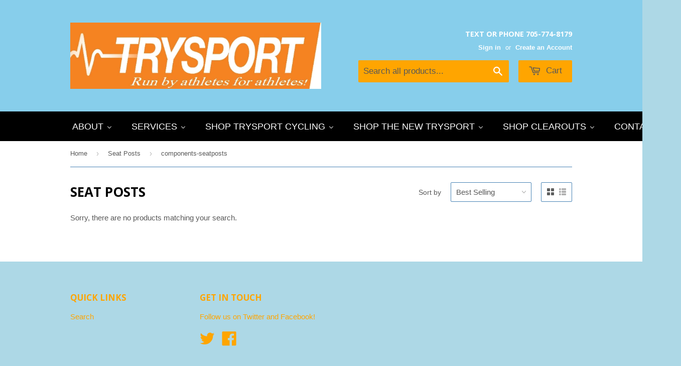

--- FILE ---
content_type: text/html; charset=utf-8
request_url: https://www.ontariotrysport.com/collections/dropper-posts/components-seatposts
body_size: 21857
content:
<!doctype html>
<!--[if lt IE 7]><html class="no-js lt-ie9 lt-ie8 lt-ie7" lang="en"> <![endif]-->
<!--[if IE 7]><html class="no-js lt-ie9 lt-ie8" lang="en"> <![endif]-->
<!--[if IE 8]><html class="no-js lt-ie9" lang="en"> <![endif]-->
<!--[if IE 9 ]><html class="ie9 no-js"> <![endif]-->
<!--[if (gt IE 9)|!(IE)]><!--> <html class="no-touch no-js"> <!--<![endif]-->
<head>

  <!-- Basic page needs ================================================== -->
  <meta charset="utf-8">
  <meta http-equiv="X-UA-Compatible" content="IE=edge,chrome=1">

  

  <!-- Title and description ================================================== -->
  <title>
  Seat Posts &ndash; Tagged &quot;components-seatposts&quot; &ndash; Trysport Inc
  </title>

  

  <!-- Product meta ================================================== -->
  
  <meta property="og:type" content="website">
  <meta property="og:title" content="Seat Posts">
  
  <meta property="og:image" content="http://www.ontariotrysport.com/cdn/shop/t/3/assets/logo.png?v=52427068300302700591516748867">
  <meta property="og:image:secure_url" content="https://www.ontariotrysport.com/cdn/shop/t/3/assets/logo.png?v=52427068300302700591516748867">
  


  <meta property="og:url" content="https://www.ontariotrysport.com/collections/dropper-posts/components-seatposts">
  <meta property="og:site_name" content="Trysport Inc">

  
  
  
  <meta name="twitter:site" content="@">




  <!-- Helpers ================================================== -->
  <link rel="canonical" href="https://www.ontariotrysport.com/collections/dropper-posts/components-seatposts">
  <meta name="viewport" content="width=device-width,initial-scale=1">

  
  <!-- Ajaxify Cart Plugin ================================================== -->
  <link href="//www.ontariotrysport.com/cdn/shop/t/3/assets/ajaxify.scss.css?v=8715060631502339821423539329" rel="stylesheet" type="text/css" media="all" />
  

  <!-- CSS ================================================== -->
  <link href="//www.ontariotrysport.com/cdn/shop/t/3/assets/timber.scss.css?v=155443598666711334911753818516" rel="stylesheet" type="text/css" media="all" />
  

  
    
    
    <link href="//fonts.googleapis.com/css?family=Open+Sans:700" rel="stylesheet" type="text/css" media="all" />
  




  <!-- Header hook for plugins ================================================== -->
  
  
  <script>window.performance && window.performance.mark && window.performance.mark('shopify.content_for_header.start');</script><meta id="shopify-digital-wallet" name="shopify-digital-wallet" content="/7638723/digital_wallets/dialog">
<meta name="shopify-checkout-api-token" content="da428df1a0132200c4b41db408770f8b">
<meta id="in-context-paypal-metadata" data-shop-id="7638723" data-venmo-supported="false" data-environment="production" data-locale="en_US" data-paypal-v4="true" data-currency="CAD">
<link rel="alternate" type="application/atom+xml" title="Feed" href="/collections/dropper-posts/components-seatposts.atom" />
<link rel="alternate" type="application/json+oembed" href="https://www.ontariotrysport.com/collections/dropper-posts/components-seatposts.oembed">
<script async="async" src="/checkouts/internal/preloads.js?locale=en-CA"></script>
<link rel="preconnect" href="https://shop.app" crossorigin="anonymous">
<script async="async" src="https://shop.app/checkouts/internal/preloads.js?locale=en-CA&shop_id=7638723" crossorigin="anonymous"></script>
<script id="apple-pay-shop-capabilities" type="application/json">{"shopId":7638723,"countryCode":"CA","currencyCode":"CAD","merchantCapabilities":["supports3DS"],"merchantId":"gid:\/\/shopify\/Shop\/7638723","merchantName":"Trysport Inc","requiredBillingContactFields":["postalAddress","email","phone"],"requiredShippingContactFields":["postalAddress","email","phone"],"shippingType":"shipping","supportedNetworks":["visa","masterCard","amex","discover","interac","jcb"],"total":{"type":"pending","label":"Trysport Inc","amount":"1.00"},"shopifyPaymentsEnabled":true,"supportsSubscriptions":true}</script>
<script id="shopify-features" type="application/json">{"accessToken":"da428df1a0132200c4b41db408770f8b","betas":["rich-media-storefront-analytics"],"domain":"www.ontariotrysport.com","predictiveSearch":true,"shopId":7638723,"locale":"en"}</script>
<script>var Shopify = Shopify || {};
Shopify.shop = "trysport-inc.myshopify.com";
Shopify.locale = "en";
Shopify.currency = {"active":"CAD","rate":"1.0"};
Shopify.country = "CA";
Shopify.theme = {"name":"Supply","id":9870777,"schema_name":null,"schema_version":null,"theme_store_id":679,"role":"main"};
Shopify.theme.handle = "null";
Shopify.theme.style = {"id":null,"handle":null};
Shopify.cdnHost = "www.ontariotrysport.com/cdn";
Shopify.routes = Shopify.routes || {};
Shopify.routes.root = "/";</script>
<script type="module">!function(o){(o.Shopify=o.Shopify||{}).modules=!0}(window);</script>
<script>!function(o){function n(){var o=[];function n(){o.push(Array.prototype.slice.apply(arguments))}return n.q=o,n}var t=o.Shopify=o.Shopify||{};t.loadFeatures=n(),t.autoloadFeatures=n()}(window);</script>
<script>
  window.ShopifyPay = window.ShopifyPay || {};
  window.ShopifyPay.apiHost = "shop.app\/pay";
  window.ShopifyPay.redirectState = null;
</script>
<script id="shop-js-analytics" type="application/json">{"pageType":"collection"}</script>
<script defer="defer" async type="module" src="//www.ontariotrysport.com/cdn/shopifycloud/shop-js/modules/v2/client.init-shop-cart-sync_BT-GjEfc.en.esm.js"></script>
<script defer="defer" async type="module" src="//www.ontariotrysport.com/cdn/shopifycloud/shop-js/modules/v2/chunk.common_D58fp_Oc.esm.js"></script>
<script defer="defer" async type="module" src="//www.ontariotrysport.com/cdn/shopifycloud/shop-js/modules/v2/chunk.modal_xMitdFEc.esm.js"></script>
<script type="module">
  await import("//www.ontariotrysport.com/cdn/shopifycloud/shop-js/modules/v2/client.init-shop-cart-sync_BT-GjEfc.en.esm.js");
await import("//www.ontariotrysport.com/cdn/shopifycloud/shop-js/modules/v2/chunk.common_D58fp_Oc.esm.js");
await import("//www.ontariotrysport.com/cdn/shopifycloud/shop-js/modules/v2/chunk.modal_xMitdFEc.esm.js");

  window.Shopify.SignInWithShop?.initShopCartSync?.({"fedCMEnabled":true,"windoidEnabled":true});

</script>
<script>
  window.Shopify = window.Shopify || {};
  if (!window.Shopify.featureAssets) window.Shopify.featureAssets = {};
  window.Shopify.featureAssets['shop-js'] = {"shop-cart-sync":["modules/v2/client.shop-cart-sync_DZOKe7Ll.en.esm.js","modules/v2/chunk.common_D58fp_Oc.esm.js","modules/v2/chunk.modal_xMitdFEc.esm.js"],"init-fed-cm":["modules/v2/client.init-fed-cm_B6oLuCjv.en.esm.js","modules/v2/chunk.common_D58fp_Oc.esm.js","modules/v2/chunk.modal_xMitdFEc.esm.js"],"shop-cash-offers":["modules/v2/client.shop-cash-offers_D2sdYoxE.en.esm.js","modules/v2/chunk.common_D58fp_Oc.esm.js","modules/v2/chunk.modal_xMitdFEc.esm.js"],"shop-login-button":["modules/v2/client.shop-login-button_QeVjl5Y3.en.esm.js","modules/v2/chunk.common_D58fp_Oc.esm.js","modules/v2/chunk.modal_xMitdFEc.esm.js"],"pay-button":["modules/v2/client.pay-button_DXTOsIq6.en.esm.js","modules/v2/chunk.common_D58fp_Oc.esm.js","modules/v2/chunk.modal_xMitdFEc.esm.js"],"shop-button":["modules/v2/client.shop-button_DQZHx9pm.en.esm.js","modules/v2/chunk.common_D58fp_Oc.esm.js","modules/v2/chunk.modal_xMitdFEc.esm.js"],"avatar":["modules/v2/client.avatar_BTnouDA3.en.esm.js"],"init-windoid":["modules/v2/client.init-windoid_CR1B-cfM.en.esm.js","modules/v2/chunk.common_D58fp_Oc.esm.js","modules/v2/chunk.modal_xMitdFEc.esm.js"],"init-shop-for-new-customer-accounts":["modules/v2/client.init-shop-for-new-customer-accounts_C_vY_xzh.en.esm.js","modules/v2/client.shop-login-button_QeVjl5Y3.en.esm.js","modules/v2/chunk.common_D58fp_Oc.esm.js","modules/v2/chunk.modal_xMitdFEc.esm.js"],"init-shop-email-lookup-coordinator":["modules/v2/client.init-shop-email-lookup-coordinator_BI7n9ZSv.en.esm.js","modules/v2/chunk.common_D58fp_Oc.esm.js","modules/v2/chunk.modal_xMitdFEc.esm.js"],"init-shop-cart-sync":["modules/v2/client.init-shop-cart-sync_BT-GjEfc.en.esm.js","modules/v2/chunk.common_D58fp_Oc.esm.js","modules/v2/chunk.modal_xMitdFEc.esm.js"],"shop-toast-manager":["modules/v2/client.shop-toast-manager_DiYdP3xc.en.esm.js","modules/v2/chunk.common_D58fp_Oc.esm.js","modules/v2/chunk.modal_xMitdFEc.esm.js"],"init-customer-accounts":["modules/v2/client.init-customer-accounts_D9ZNqS-Q.en.esm.js","modules/v2/client.shop-login-button_QeVjl5Y3.en.esm.js","modules/v2/chunk.common_D58fp_Oc.esm.js","modules/v2/chunk.modal_xMitdFEc.esm.js"],"init-customer-accounts-sign-up":["modules/v2/client.init-customer-accounts-sign-up_iGw4briv.en.esm.js","modules/v2/client.shop-login-button_QeVjl5Y3.en.esm.js","modules/v2/chunk.common_D58fp_Oc.esm.js","modules/v2/chunk.modal_xMitdFEc.esm.js"],"shop-follow-button":["modules/v2/client.shop-follow-button_CqMgW2wH.en.esm.js","modules/v2/chunk.common_D58fp_Oc.esm.js","modules/v2/chunk.modal_xMitdFEc.esm.js"],"checkout-modal":["modules/v2/client.checkout-modal_xHeaAweL.en.esm.js","modules/v2/chunk.common_D58fp_Oc.esm.js","modules/v2/chunk.modal_xMitdFEc.esm.js"],"shop-login":["modules/v2/client.shop-login_D91U-Q7h.en.esm.js","modules/v2/chunk.common_D58fp_Oc.esm.js","modules/v2/chunk.modal_xMitdFEc.esm.js"],"lead-capture":["modules/v2/client.lead-capture_BJmE1dJe.en.esm.js","modules/v2/chunk.common_D58fp_Oc.esm.js","modules/v2/chunk.modal_xMitdFEc.esm.js"],"payment-terms":["modules/v2/client.payment-terms_Ci9AEqFq.en.esm.js","modules/v2/chunk.common_D58fp_Oc.esm.js","modules/v2/chunk.modal_xMitdFEc.esm.js"]};
</script>
<script>(function() {
  var isLoaded = false;
  function asyncLoad() {
    if (isLoaded) return;
    isLoaded = true;
    var urls = ["\/\/static.zotabox.com\/7\/e\/7efcb9cc2200b2cda378bc803b1cbd1d\/widgets.js?shop=trysport-inc.myshopify.com"];
    for (var i = 0; i < urls.length; i++) {
      var s = document.createElement('script');
      s.type = 'text/javascript';
      s.async = true;
      s.src = urls[i];
      var x = document.getElementsByTagName('script')[0];
      x.parentNode.insertBefore(s, x);
    }
  };
  if(window.attachEvent) {
    window.attachEvent('onload', asyncLoad);
  } else {
    window.addEventListener('load', asyncLoad, false);
  }
})();</script>
<script id="__st">var __st={"a":7638723,"offset":-39600,"reqid":"8d479fa1-dc14-4bda-b621-cfc2b9a3c8b3-1769155050","pageurl":"www.ontariotrysport.com\/collections\/dropper-posts\/components-seatposts","u":"8ed8b1467d04","p":"collection","rtyp":"collection","rid":63665995839};</script>
<script>window.ShopifyPaypalV4VisibilityTracking = true;</script>
<script id="captcha-bootstrap">!function(){'use strict';const t='contact',e='account',n='new_comment',o=[[t,t],['blogs',n],['comments',n],[t,'customer']],c=[[e,'customer_login'],[e,'guest_login'],[e,'recover_customer_password'],[e,'create_customer']],r=t=>t.map((([t,e])=>`form[action*='/${t}']:not([data-nocaptcha='true']) input[name='form_type'][value='${e}']`)).join(','),a=t=>()=>t?[...document.querySelectorAll(t)].map((t=>t.form)):[];function s(){const t=[...o],e=r(t);return a(e)}const i='password',u='form_key',d=['recaptcha-v3-token','g-recaptcha-response','h-captcha-response',i],f=()=>{try{return window.sessionStorage}catch{return}},m='__shopify_v',_=t=>t.elements[u];function p(t,e,n=!1){try{const o=window.sessionStorage,c=JSON.parse(o.getItem(e)),{data:r}=function(t){const{data:e,action:n}=t;return t[m]||n?{data:e,action:n}:{data:t,action:n}}(c);for(const[e,n]of Object.entries(r))t.elements[e]&&(t.elements[e].value=n);n&&o.removeItem(e)}catch(o){console.error('form repopulation failed',{error:o})}}const l='form_type',E='cptcha';function T(t){t.dataset[E]=!0}const w=window,h=w.document,L='Shopify',v='ce_forms',y='captcha';let A=!1;((t,e)=>{const n=(g='f06e6c50-85a8-45c8-87d0-21a2b65856fe',I='https://cdn.shopify.com/shopifycloud/storefront-forms-hcaptcha/ce_storefront_forms_captcha_hcaptcha.v1.5.2.iife.js',D={infoText:'Protected by hCaptcha',privacyText:'Privacy',termsText:'Terms'},(t,e,n)=>{const o=w[L][v],c=o.bindForm;if(c)return c(t,g,e,D).then(n);var r;o.q.push([[t,g,e,D],n]),r=I,A||(h.body.append(Object.assign(h.createElement('script'),{id:'captcha-provider',async:!0,src:r})),A=!0)});var g,I,D;w[L]=w[L]||{},w[L][v]=w[L][v]||{},w[L][v].q=[],w[L][y]=w[L][y]||{},w[L][y].protect=function(t,e){n(t,void 0,e),T(t)},Object.freeze(w[L][y]),function(t,e,n,w,h,L){const[v,y,A,g]=function(t,e,n){const i=e?o:[],u=t?c:[],d=[...i,...u],f=r(d),m=r(i),_=r(d.filter((([t,e])=>n.includes(e))));return[a(f),a(m),a(_),s()]}(w,h,L),I=t=>{const e=t.target;return e instanceof HTMLFormElement?e:e&&e.form},D=t=>v().includes(t);t.addEventListener('submit',(t=>{const e=I(t);if(!e)return;const n=D(e)&&!e.dataset.hcaptchaBound&&!e.dataset.recaptchaBound,o=_(e),c=g().includes(e)&&(!o||!o.value);(n||c)&&t.preventDefault(),c&&!n&&(function(t){try{if(!f())return;!function(t){const e=f();if(!e)return;const n=_(t);if(!n)return;const o=n.value;o&&e.removeItem(o)}(t);const e=Array.from(Array(32),(()=>Math.random().toString(36)[2])).join('');!function(t,e){_(t)||t.append(Object.assign(document.createElement('input'),{type:'hidden',name:u})),t.elements[u].value=e}(t,e),function(t,e){const n=f();if(!n)return;const o=[...t.querySelectorAll(`input[type='${i}']`)].map((({name:t})=>t)),c=[...d,...o],r={};for(const[a,s]of new FormData(t).entries())c.includes(a)||(r[a]=s);n.setItem(e,JSON.stringify({[m]:1,action:t.action,data:r}))}(t,e)}catch(e){console.error('failed to persist form',e)}}(e),e.submit())}));const S=(t,e)=>{t&&!t.dataset[E]&&(n(t,e.some((e=>e===t))),T(t))};for(const o of['focusin','change'])t.addEventListener(o,(t=>{const e=I(t);D(e)&&S(e,y())}));const B=e.get('form_key'),M=e.get(l),P=B&&M;t.addEventListener('DOMContentLoaded',(()=>{const t=y();if(P)for(const e of t)e.elements[l].value===M&&p(e,B);[...new Set([...A(),...v().filter((t=>'true'===t.dataset.shopifyCaptcha))])].forEach((e=>S(e,t)))}))}(h,new URLSearchParams(w.location.search),n,t,e,['guest_login'])})(!0,!0)}();</script>
<script integrity="sha256-4kQ18oKyAcykRKYeNunJcIwy7WH5gtpwJnB7kiuLZ1E=" data-source-attribution="shopify.loadfeatures" defer="defer" src="//www.ontariotrysport.com/cdn/shopifycloud/storefront/assets/storefront/load_feature-a0a9edcb.js" crossorigin="anonymous"></script>
<script crossorigin="anonymous" defer="defer" src="//www.ontariotrysport.com/cdn/shopifycloud/storefront/assets/shopify_pay/storefront-65b4c6d7.js?v=20250812"></script>
<script data-source-attribution="shopify.dynamic_checkout.dynamic.init">var Shopify=Shopify||{};Shopify.PaymentButton=Shopify.PaymentButton||{isStorefrontPortableWallets:!0,init:function(){window.Shopify.PaymentButton.init=function(){};var t=document.createElement("script");t.src="https://www.ontariotrysport.com/cdn/shopifycloud/portable-wallets/latest/portable-wallets.en.js",t.type="module",document.head.appendChild(t)}};
</script>
<script data-source-attribution="shopify.dynamic_checkout.buyer_consent">
  function portableWalletsHideBuyerConsent(e){var t=document.getElementById("shopify-buyer-consent"),n=document.getElementById("shopify-subscription-policy-button");t&&n&&(t.classList.add("hidden"),t.setAttribute("aria-hidden","true"),n.removeEventListener("click",e))}function portableWalletsShowBuyerConsent(e){var t=document.getElementById("shopify-buyer-consent"),n=document.getElementById("shopify-subscription-policy-button");t&&n&&(t.classList.remove("hidden"),t.removeAttribute("aria-hidden"),n.addEventListener("click",e))}window.Shopify?.PaymentButton&&(window.Shopify.PaymentButton.hideBuyerConsent=portableWalletsHideBuyerConsent,window.Shopify.PaymentButton.showBuyerConsent=portableWalletsShowBuyerConsent);
</script>
<script data-source-attribution="shopify.dynamic_checkout.cart.bootstrap">document.addEventListener("DOMContentLoaded",(function(){function t(){return document.querySelector("shopify-accelerated-checkout-cart, shopify-accelerated-checkout")}if(t())Shopify.PaymentButton.init();else{new MutationObserver((function(e,n){t()&&(Shopify.PaymentButton.init(),n.disconnect())})).observe(document.body,{childList:!0,subtree:!0})}}));
</script>
<link id="shopify-accelerated-checkout-styles" rel="stylesheet" media="screen" href="https://www.ontariotrysport.com/cdn/shopifycloud/portable-wallets/latest/accelerated-checkout-backwards-compat.css" crossorigin="anonymous">
<style id="shopify-accelerated-checkout-cart">
        #shopify-buyer-consent {
  margin-top: 1em;
  display: inline-block;
  width: 100%;
}

#shopify-buyer-consent.hidden {
  display: none;
}

#shopify-subscription-policy-button {
  background: none;
  border: none;
  padding: 0;
  text-decoration: underline;
  font-size: inherit;
  cursor: pointer;
}

#shopify-subscription-policy-button::before {
  box-shadow: none;
}

      </style>

<script>window.performance && window.performance.mark && window.performance.mark('shopify.content_for_header.end');</script>

  

<!--[if lt IE 9]>
<script src="//html5shiv.googlecode.com/svn/trunk/html5.js" type="text/javascript"></script>
<script src="//www.ontariotrysport.com/cdn/shop/t/3/assets/respond.min.js?v=52248677837542619231423532556" type="text/javascript"></script>
<link href="//www.ontariotrysport.com/cdn/shop/t/3/assets/respond-proxy.html" id="respond-proxy" rel="respond-proxy" />
<link href="//www.ontariotrysport.com/search?q=ec5b664c9a440b8fefa48d6195d41f34" id="respond-redirect" rel="respond-redirect" />
<script src="//www.ontariotrysport.com/search?q=ec5b664c9a440b8fefa48d6195d41f34" type="text/javascript"></script>
<![endif]-->


  
  

  <script src="//ajax.googleapis.com/ajax/libs/jquery/1.11.0/jquery.min.js" type="text/javascript"></script>
  <script src="//www.ontariotrysport.com/cdn/shop/t/3/assets/modernizr.min.js?v=26620055551102246001423532555" type="text/javascript"></script>

<!-- BEGIN app block: shopify://apps/buddha-mega-menu-navigation/blocks/megamenu/dbb4ce56-bf86-4830-9b3d-16efbef51c6f -->
<script>
        var productImageAndPrice = [],
            collectionImages = [],
            articleImages = [],
            mmLivIcons = false,
            mmFlipClock = false,
            mmFixesUseJquery = true,
            mmNumMMI = 6,
            mmSchemaTranslation = {},
            mmMenuStrings =  {"menuStrings":{"default":{"ABOUT":"ABOUT","About us... The Trysport Difference":"About us... The Trysport Difference","SERVICES":"SERVICES","Trysport Service Guarantee":"Trysport Service Guarantee","Shop Services":"Shop Services","Basic Tune Up":"Basic Tune Up","Full Tune Up":"Full Tune Up","Internally Routed Cable Bikes Full Tune Up":"Internally Routed Cable Bikes Full Tune Up","Bike Fitting Services":"Bike Fitting Services","Need a new bike?":"Need a new bike?","Shop Trysport Cycling":"Shop Trysport Cycling","Mens Bike Shorts":"Mens Bike Shorts","Bike Gloves":"Bike Gloves","Bike Components":"Bike Components","Front Derailleurs":"Front Derailleurs","Rear-Derailleurs":"Rear-Derailleurs","Rear Derailleur Dropouts":"Rear Derailleur Dropouts","Chains":"Chains","Cassettes":"Cassettes","Cranksets":"Cranksets","BRAKES":"BRAKES","SHIFTERS":"SHIFTERS","Bottom Brackets":"Bottom Brackets","Pedals":"Pedals","Seatposts, Stems and Handlebars":"Seatposts, Stems and Handlebars","Chain Waxing":"Chain Waxing","TOOLS & LUBE & CLEANERS":"TOOLS & LUBE & CLEANERS","TIRES":"TIRES","Lights and Mirrors":"Lights and Mirrors","BIKE BAR TAPE AND GRIPS":"BIKE BAR TAPE AND GRIPS","PEDALS":"PEDALS","Shop The New Trysport":"Shop The New Trysport","Discounts CODES":"Discounts CODES","FormSwim Smart Swim 2 Goggles":"FormSwim Smart Swim 2 Goggles","Nordic Wax and Tools":"Nordic Wax and Tools","Skin Products":"Skin Products","Nutrition":"Nutrition","GPS WATCHES AND COMPUTERS":"GPS WATCHES AND COMPUTERS","Steady Racks":"Steady Racks","SHOP CLEAROUTS":"SHOP CLEAROUTS","ALL SALES FINAL!":"ALL SALES FINAL!","CLEAROUT BIKES":"CLEAROUT BIKES","Nordic":"Nordic","Nordic Ski Shopping!":"Nordic Ski Shopping!","SNS Boots and Bindings":"SNS Boots and Bindings","Nordic Skate Skiing":"Nordic Skate Skiing","Nordic Skate Skis":"Nordic Skate Skis","Nordic Skate Boots":"Nordic Skate Boots","Nordic Skate Bindings":"Nordic Skate Bindings","Nordic Performance Poles":"Nordic Performance Poles","Nordic Classic Skiing":"Nordic Classic Skiing","Nordic Classic Skis":"Nordic Classic Skis","Nordic Classic Boots":"Nordic Classic Boots","Nordic Classic Bindings":"Nordic Classic Bindings","Nordic Junior skiing":"Nordic Junior skiing","Nordic Junior Skis":"Nordic Junior Skis","Nordic Junior Boots":"Nordic Junior Boots","Nordic Junior Bindings":"Nordic Junior Bindings","Nordic Junior Poles":"Nordic Junior Poles","Nordic Back Country Skiing":"Nordic Back Country Skiing","Nordic Back Country Skis":"Nordic Back Country Skis","Nordic Back-country Boots":"Nordic Back-country Boots","Nordic Back Country Bindings":"Nordic Back Country Bindings","Nordic Back Country Poles":"Nordic Back Country Poles","Nordic Tour Skiing":"Nordic Tour Skiing","Nordic Touring Skis":"Nordic Touring Skis","Nordic Touring Boots":"Nordic Touring Boots","Nordic Touring Bindings":"Nordic Touring Bindings","Nordic Touring Poles":"Nordic Touring Poles","Nordic Ski Poles":"Nordic Ski Poles","Nordic Accessories":"Nordic Accessories","Ski Wax and Tools":"Ski Wax and Tools","Bike Wheels":"Bike Wheels","Bike Shoes":"Bike Shoes","Bike Helmets":"Bike Helmets","Triathlon Wetsuits":"Triathlon Wetsuits","WOMENS TRIATHLON WETSUITS":"WOMENS TRIATHLON WETSUITS","MENS TRIATHLON WETSUITS":"MENS TRIATHLON WETSUITS","KIDS TRIATHLON WETSUITS":"KIDS TRIATHLON WETSUITS","Cycling":"Cycling","Trysport Bike Assembly and bike fit":"Trysport Bike Assembly and bike fit","Bikes":"Bikes","Road Bikes":"Road Bikes","Gravel Bikes":"Gravel Bikes","Mountain Bikes":"Mountain Bikes","Hybrid Bikes":"Hybrid Bikes","Triathlon Bikes":"Triathlon Bikes","E-bikes":"E-bikes","Freestyle / BMX bikes":"Freestyle / BMX bikes","Townie Bikes":"Townie Bikes","Kids Bikes":"Kids Bikes","Fat Bikes":"Fat Bikes","Spin Bikes":"Spin Bikes","Trade-in, Used Bikes":"Trade-in, Used Bikes","Triathlon Bike Shoes":"Triathlon Bike Shoes","Cycling Power Meters":"Cycling Power Meters","Bike Tires and Tubes":"Bike Tires and Tubes","Mountain Bike Tires":"Mountain Bike Tires","Mountain  Bike Tubeless Ready Tires":"Mountain  Bike Tubeless Ready Tires","Road Tires":"Road Tires","Road Tubeless Ready Tires":"Road Tubeless Ready Tires","Tubular Tires":"Tubular Tires","Hybrid and Cross and Gravel Tires":"Hybrid and Cross and Gravel Tires","Hybrid Cross and Gravel Tubeless Ready Tires":"Hybrid Cross and Gravel Tubeless Ready Tires","BMX TIRES":"BMX TIRES","Kids Tires":"Kids Tires","Fatbike Tires":"Fatbike Tires","Presta Tubes":"Presta Tubes","Schrader Tubes":"Schrader Tubes","Tubeless Accessories, adapters, rim strips and Patch Kits":"Tubeless Accessories, adapters, rim strips and Patch Kits","Bike Gear":"Bike Gear","Freestyle bike shoes":"Freestyle bike shoes","Bike Pedals":"Bike Pedals","Fat Bike Accessories":"Fat Bike Accessories","XLAB Triathlon Gear":"XLAB Triathlon Gear","Bike Accessories":"Bike Accessories","Bike Lubes and Cleaners":"Bike Lubes and Cleaners","Bike Pumps and CO2":"Bike Pumps and CO2","Bike Cages and Bottles":"Bike Cages and Bottles","BIKE LIGHTS":"BIKE LIGHTS","Bike Mirrors":"Bike Mirrors","BIKE LOCKS":"BIKE LOCKS","Bike Tools":"Bike Tools","Bike Fenders & Kickstands":"Bike Fenders & Kickstands","BIKE BAGS":"BIKE BAGS","BIKE BASKETS AND RACKS":"BIKE BASKETS AND RACKS","Car Racks":"Car Racks","Bike Trainers":"Bike Trainers","Mag Trainers":"Mag Trainers","Smart Trainers":"Smart Trainers","Trainer Accessories":"Trainer Accessories","Triathlon":"Triathlon","Triathlon Accessories":"Triathlon Accessories","Triathlon Components":"Triathlon Components","Triathlon Hydration Systems":"Triathlon Hydration Systems","Swimming":"Swimming","Swim Accessories":"Swim Accessories","Runnnig":"Runnnig","Running Accessories":"Running Accessories","Track and Field":"Track and Field","Apparel":"Apparel","Woman's Apparel":"Woman's Apparel","Woman's Swim Apparel":"Woman's Swim Apparel","Woman's Bike Apparel":"Woman's Bike Apparel","Woman's Run Apparel":"Woman's Run Apparel","Woman's Triathlon Apparel":"Woman's Triathlon Apparel","Woman's Sports Bras":"Woman's Sports Bras","Woman's Compression Apparel and Accessories":"Woman's Compression Apparel and Accessories","Woman's Nordic Apparel":"Woman's Nordic Apparel","Men's Apparel":"Men's Apparel","Men's Swim Apparel":"Men's Swim Apparel","Men's Bike Apparel":"Men's Bike Apparel","Men's Running Apparel":"Men's Running Apparel","Men's Triathlon Apparel":"Men's Triathlon Apparel","Men's Compression Apparel and Accessories":"Men's Compression Apparel and Accessories","Men's Nordic Ski Apparel":"Men's Nordic Ski Apparel","Junior Apparel":"Junior Apparel","Apparel Accessories":"Apparel Accessories","SOCKS":"SOCKS","BIKE PROTECTION AND GLOVES":"BIKE PROTECTION AND GLOVES","BIKE COLD WEATHER ACCESSORIES":"BIKE COLD WEATHER ACCESSORIES","Nordic Apparel Accessories":"Nordic Apparel Accessories","Snowshoes":"Snowshoes","Contact Us":"Contact Us"}},"additional":{"default":{"Add to cart":"Add to cart","Sold out":"Sold out","JUST ADDED TO YOUR CART":"JUST ADDED TO YOUR CART","OUT OF STOCK":"OUT OF STOCK","View Cart":"View Cart"}}} ,
            mmShopLocale = "en",
            mmShopLocaleCollectionsRoute = "/collections",
            mmSchemaDesignJSON = [{"action":"menu-select","value":"force-mega-menu"},{"action":"design","setting":"vertical_font_size","value":"13px"},{"action":"design","setting":"vertical_link_hover_color","value":"#0da19a"},{"action":"design","setting":"vertical_link_color","value":"#ffffff"},{"action":"design","setting":"vertical_text_color","value":"#ffffff"},{"action":"design","setting":"text_color","value":"#222222"},{"action":"design","setting":"font_size","value":"13px"},{"action":"design","setting":"button_text_color","value":"#ffffff"},{"action":"design","setting":"button_text_hover_color","value":"#ffffff"},{"action":"design","setting":"background_color","value":"#ffffff"},{"action":"design","setting":"background_hover_color","value":"#f9f9f9"},{"action":"design","setting":"link_color","value":"#4e4e4e"},{"action":"design","setting":"button_background_color","value":"#0da19a"},{"action":"design","setting":"link_hover_color","value":"#0da19a"},{"action":"design","setting":"button_background_hover_color","value":"#0d8781"},{"action":"design","setting":"tree_sub_direction","value":"set_tree_auto"},{"action":"design","setting":"font_family","value":"Default"}],
            mmDomChangeSkipUl = ",.flex-direction-nav",
            buddhaMegaMenuShop = "trysport-inc.myshopify.com",
            mmWireframeCompression = "0",
            mmExtensionAssetUrl = "https://cdn.shopify.com/extensions/019abe06-4a3f-7763-88da-170e1b54169b/mega-menu-151/assets/";var bestSellersHTML = '';var newestProductsHTML = '';/* get link lists api */
        var linkLists={"main-menu" : {"title":"Main Menu", "items":["/","/pages/shop-services","/collections/all","/collections/rentals","/pages/events","/pages/nordic-skiing-videos","/pages/contact-us",]},"footer" : {"title":"Footer", "items":["/search",]},"events" : {"title":"Events/Tours", "items":["http://www.parrysound.ca/en/visit-us/Bobby-Orr-Hall-of-Fame-Triathlon-Series.asp","https://www.ontariotrysport.com/pages/weekly-events","/pages/results","/pages/cycling-at-georgian-nordic-ski-club",]},"home" : {"title":"Home", "items":["/pages/frontpage","/pages/trysport-difference","https://www.pointy.com/shops/canada/ontario/parry-sound-district/trysport-inc","/pages/contact-us","https://www.facebook.com/groups/23599771571/","http://trimuskoka.com/","http://www.georgiannordic.com/","http://www.arrowheadnordic.ca/","http://www.goparrysound.com",]},"services" : {"title":"Services", "items":["/pages/shop-services","/pages/bike-fitting-services","/pages/mobile-service",]},"knowledge-news" : {"title":"Knowledge/News", "items":["/pages/nordic-skiing-videos","/pages/davids-bio","https://youtu.be/4PBLP-WGgDQ","https://www.youtube.com/channel/UCNDf6SxJgOLatmdCP1NXVwg","/blogs/trysport-blog",]},"customer-account-main-menu" : {"title":"Customer account main menu", "items":["/","https://shopify.com/7638723/account/orders?locale=en&amp;region_country=CA",]},};/*ENDPARSE*/

        linkLists["force-mega-menu"]={};linkLists["force-mega-menu"].title="Custom Menu";linkLists["force-mega-menu"].items=[1];

        /* set product prices *//* get the collection images *//* get the article images *//* customer fixes */
        var mmCustomerFixesBefore = function(){ if (selectedMenu=="force-mega-menu" && tempMenuObject.ul.attr("id")=="accessibleNav") { tempMenuObject.forceMenu = true; tempMenuObject.liClasses = "site-nav--active site-nav--has-dropdown"; tempMenuObject.aClasses = ""; tempMenuObject.liItems = []; tempMenuObject.liItems[tempMenuObject.liItems.length] = jQueryBuddha(tempMenuObject.ul).children("li")[0]; tempMenuObject.liItems[tempMenuObject.liItems.length] = jQueryBuddha(tempMenuObject.ul).children("li")[1]; tempMenuObject.liItems[tempMenuObject.liItems.length] = jQueryBuddha(tempMenuObject.ul).children("li")[2]; tempMenuObject.liItems[tempMenuObject.liItems.length] = jQueryBuddha(tempMenuObject.ul).children("li")[3]; tempMenuObject.liItems[tempMenuObject.liItems.length] = jQueryBuddha(tempMenuObject.ul).children("li")[4]; tempMenuObject.liItems[tempMenuObject.liItems.length] = jQueryBuddha(tempMenuObject.ul).children("li")[5]; tempMenuObject.liItems[tempMenuObject.liItems.length] = jQueryBuddha(tempMenuObject.ul).children("li")[6]; }}; var mmThemeFixesBeforeInit = function(){ mmHorizontalMenus = "#SiteNav"; mmVerticalMenus = "#MobileNav"; var timberInit = function(){ if(typeof timber != "undefined"){ timber.responsiveNav = function() {}; timber.alignMenu = function() {}; } }; var timberInit2 = function(){ setTimeout(timberInit, 400); }; window.addEventListener("resize", timberInit); document.addEventListener("DOMContentLoaded", timberInit); document.addEventListener("DOMContentLoaded", timberInit2); timberInit(); /** add to cart popup icon notify counter increase */ window.mmAddToCartPopupCallback = function(){ var cartIcon = document.querySelector(".cart-badge--desktop"); if (cartIcon) { cartIcon.innerHTML = parseInt(cartIcon.innerHTML) + 1; if (cartIcon.classList.contains("hidden-count")) { cartIcon.classList.remove("hidden-count"); } } cartIcon = document.querySelector("#mobileNavBar .cart-count"); if (cartIcon) { cartIcon.innerHTML = parseInt(cartIcon.innerHTML) + 1; if (cartIcon.classList.contains("hidden-count")) { cartIcon.classList.remove("hidden-count"); } } } }; var mmThemeFixesBefore = function(){ if(typeof timber != "undefined"){ timber.alignMenu = function () {}; } }; var mmThemeFixesAfter = function(){ verticalMenuMaxWidth = 768; /* user request 45984 */ mmAddStyle(" ul > li.buddha-menu-item { z-index: 10000 !important; } ul > li.buddha-menu-item:hover { z-index: 10001 !important; } ul > li.buddha-menu-item.mega-hover { z-index: 10001 !important; } #MobileNav .buddha-menu-item {display: block !important; } ", "themeScript"); }; 
        

        var mmWireframe = {"html" : "<li role=\"none\" class=\"buddha-menu-item\" itemId=\"32il8\"  ><a data-href=\"/pages/trysport-difference\" href=\"/pages/trysport-difference\" aria-label=\"ABOUT\" data-no-instant=\"\" onclick=\"mmGoToPage(this, event); return false;\" role=\"menuitem\"  ><span class=\"mm-title\">ABOUT</span><i class=\"mm-arrow mm-angle-down\" aria-hidden=\"true\"></i><span class=\"toggle-menu-btn\" style=\"display:none;\" title=\"Toggle menu\" onclick=\"return toggleSubmenu(this)\"><span class=\"mm-arrow-icon\"><span class=\"bar-one\"></span><span class=\"bar-two\"></span></span></span></a><ul class=\"mm-submenu tree  small mm-last-level\" role=\"menu\"><li data-href=\"/pages/trysport-difference\" href=\"/pages/trysport-difference\" aria-label=\"About us... The Trysport Difference\" data-no-instant=\"\" onclick=\"mmGoToPage(this, event); return false;\" role=\"menuitem\"  ><a data-href=\"/pages/trysport-difference\" href=\"/pages/trysport-difference\" aria-label=\"About us... The Trysport Difference\" data-no-instant=\"\" onclick=\"mmGoToPage(this, event); return false;\" role=\"menuitem\"  ><span class=\"mm-title\">About us... The Trysport Difference</span></a></li></ul></li><li role=\"none\" class=\"buddha-menu-item\" itemId=\"amneF\"  ><a data-href=\"/\" href=\"/\" aria-label=\"SERVICES\" data-no-instant=\"\" onclick=\"mmGoToPage(this, event); return false;\" role=\"menuitem\"  ><span class=\"mm-title\">SERVICES</span><i class=\"mm-arrow mm-angle-down\" aria-hidden=\"true\"></i><span class=\"toggle-menu-btn\" style=\"display:none;\" title=\"Toggle menu\" onclick=\"return toggleSubmenu(this)\"><span class=\"mm-arrow-icon\"><span class=\"bar-one\"></span><span class=\"bar-two\"></span></span></span></a><ul class=\"mm-submenu tree  small \" role=\"menu\"><li data-href=\"/pages/trysport-service-guarantee\" href=\"/pages/trysport-service-guarantee\" aria-label=\"Trysport Service Guarantee\" data-no-instant=\"\" onclick=\"mmGoToPage(this, event); return false;\" role=\"menuitem\"  ><a data-href=\"/pages/trysport-service-guarantee\" href=\"/pages/trysport-service-guarantee\" aria-label=\"Trysport Service Guarantee\" data-no-instant=\"\" onclick=\"mmGoToPage(this, event); return false;\" role=\"menuitem\"  ><span class=\"mm-title\">Trysport Service Guarantee</span></a></li><li data-href=\"/pages/shop-services\" href=\"/pages/shop-services\" aria-label=\"Shop Services\" data-no-instant=\"\" onclick=\"mmGoToPage(this, event); return false;\" role=\"menuitem\"  ><a data-href=\"/pages/shop-services\" href=\"/pages/shop-services\" aria-label=\"Shop Services\" data-no-instant=\"\" onclick=\"mmGoToPage(this, event); return false;\" role=\"menuitem\"  ><span class=\"mm-title\">Shop Services</span><i class=\"mm-arrow mm-angle-down\" aria-hidden=\"true\"></i><span class=\"toggle-menu-btn\" style=\"display:none;\" title=\"Toggle menu\" onclick=\"return toggleSubmenu(this)\"><span class=\"mm-arrow-icon\"><span class=\"bar-one\"></span><span class=\"bar-two\"></span></span></span></a><ul class=\"mm-submenu tree  small mm-last-level\" role=\"menu\"><li data-href=\"/pages/basic-tune-up\" href=\"/pages/basic-tune-up\" aria-label=\"Basic Tune Up\" data-no-instant=\"\" onclick=\"mmGoToPage(this, event); return false;\" role=\"menuitem\"  ><a data-href=\"/pages/basic-tune-up\" href=\"/pages/basic-tune-up\" aria-label=\"Basic Tune Up\" data-no-instant=\"\" onclick=\"mmGoToPage(this, event); return false;\" role=\"menuitem\"  ><span class=\"mm-title\">Basic Tune Up</span></a></li><li data-href=\"/pages/full-tune-up\" href=\"/pages/full-tune-up\" aria-label=\"Full Tune Up\" data-no-instant=\"\" onclick=\"mmGoToPage(this, event); return false;\" role=\"menuitem\"  ><a data-href=\"/pages/full-tune-up\" href=\"/pages/full-tune-up\" aria-label=\"Full Tune Up\" data-no-instant=\"\" onclick=\"mmGoToPage(this, event); return false;\" role=\"menuitem\"  ><span class=\"mm-title\">Full Tune Up</span></a></li><li data-href=\"/pages/internally-routed-cable-bikes-full-tune-up\" href=\"/pages/internally-routed-cable-bikes-full-tune-up\" aria-label=\"Internally Routed Cable Bikes Full Tune Up\" data-no-instant=\"\" onclick=\"mmGoToPage(this, event); return false;\" role=\"menuitem\"  ><a data-href=\"/pages/internally-routed-cable-bikes-full-tune-up\" href=\"/pages/internally-routed-cable-bikes-full-tune-up\" aria-label=\"Internally Routed Cable Bikes Full Tune Up\" data-no-instant=\"\" onclick=\"mmGoToPage(this, event); return false;\" role=\"menuitem\"  ><span class=\"mm-title\">Internally Routed Cable Bikes Full Tune Up</span></a></li></ul></li><li data-href=\"/pages/bike-fitting-services\" href=\"/pages/bike-fitting-services\" aria-label=\"Bike Fitting Services\" data-no-instant=\"\" onclick=\"mmGoToPage(this, event); return false;\" role=\"menuitem\"  ><a data-href=\"/pages/bike-fitting-services\" href=\"/pages/bike-fitting-services\" aria-label=\"Bike Fitting Services\" data-no-instant=\"\" onclick=\"mmGoToPage(this, event); return false;\" role=\"menuitem\"  ><span class=\"mm-title\">Bike Fitting Services</span></a></li><li data-href=\"/pages/need-a-new-bike\" href=\"/pages/need-a-new-bike\" aria-label=\"Need a new bike?\" data-no-instant=\"\" onclick=\"mmGoToPage(this, event); return false;\" role=\"menuitem\"  ><a data-href=\"/pages/need-a-new-bike\" href=\"/pages/need-a-new-bike\" aria-label=\"Need a new bike?\" data-no-instant=\"\" onclick=\"mmGoToPage(this, event); return false;\" role=\"menuitem\"  ><span class=\"mm-title\">Need a new bike?</span></a></li></ul></li><li role=\"none\" class=\"buddha-menu-item\" itemId=\"FOjbq\"  ><a data-href=\"/\" href=\"/\" aria-label=\"Shop Trysport Cycling\" data-no-instant=\"\" onclick=\"mmGoToPage(this, event); return false;\" role=\"menuitem\"  ><span class=\"mm-title\">Shop Trysport Cycling</span><i class=\"mm-arrow mm-angle-down\" aria-hidden=\"true\"></i><span class=\"toggle-menu-btn\" style=\"display:none;\" title=\"Toggle menu\" onclick=\"return toggleSubmenu(this)\"><span class=\"mm-arrow-icon\"><span class=\"bar-one\"></span><span class=\"bar-two\"></span></span></span></a><ul class=\"mm-submenu tree  small \" role=\"menu\"><li data-href=\"/collections/mens-bike-shorts\" href=\"/collections/mens-bike-shorts\" aria-label=\"Mens Bike Shorts\" data-no-instant=\"\" onclick=\"mmGoToPage(this, event); return false;\" role=\"menuitem\"  ><a data-href=\"/collections/mens-bike-shorts\" href=\"/collections/mens-bike-shorts\" aria-label=\"Mens Bike Shorts\" data-no-instant=\"\" onclick=\"mmGoToPage(this, event); return false;\" role=\"menuitem\"  ><span class=\"mm-title\">Mens Bike Shorts</span></a></li><li data-href=\"/collections/bike-gloves\" href=\"/collections/bike-gloves\" aria-label=\"Bike Gloves\" data-no-instant=\"\" onclick=\"mmGoToPage(this, event); return false;\" role=\"menuitem\"  ><a data-href=\"/collections/bike-gloves\" href=\"/collections/bike-gloves\" aria-label=\"Bike Gloves\" data-no-instant=\"\" onclick=\"mmGoToPage(this, event); return false;\" role=\"menuitem\"  ><span class=\"mm-title\">Bike Gloves</span></a></li><li data-href=\"/collections/bike-components\" href=\"/collections/bike-components\" aria-label=\"Bike Components\" data-no-instant=\"\" onclick=\"mmGoToPage(this, event); return false;\" role=\"menuitem\"  ><a data-href=\"/collections/bike-components\" href=\"/collections/bike-components\" aria-label=\"Bike Components\" data-no-instant=\"\" onclick=\"mmGoToPage(this, event); return false;\" role=\"menuitem\"  ><span class=\"mm-title\">Bike Components</span><i class=\"mm-arrow mm-angle-down\" aria-hidden=\"true\"></i><span class=\"toggle-menu-btn\" style=\"display:none;\" title=\"Toggle menu\" onclick=\"return toggleSubmenu(this)\"><span class=\"mm-arrow-icon\"><span class=\"bar-one\"></span><span class=\"bar-two\"></span></span></span></a><ul class=\"mm-submenu tree  small mm-last-level\" role=\"menu\"><li data-href=\"/collections/front-derailleurs\" href=\"/collections/front-derailleurs\" aria-label=\"Front Derailleurs\" data-no-instant=\"\" onclick=\"mmGoToPage(this, event); return false;\" role=\"menuitem\"  ><a data-href=\"/collections/front-derailleurs\" href=\"/collections/front-derailleurs\" aria-label=\"Front Derailleurs\" data-no-instant=\"\" onclick=\"mmGoToPage(this, event); return false;\" role=\"menuitem\"  ><span class=\"mm-title\">Front Derailleurs</span></a></li><li data-href=\"/collections/rear-derailleurs\" href=\"/collections/rear-derailleurs\" aria-label=\"Rear-Derailleurs\" data-no-instant=\"\" onclick=\"mmGoToPage(this, event); return false;\" role=\"menuitem\"  ><a data-href=\"/collections/rear-derailleurs\" href=\"/collections/rear-derailleurs\" aria-label=\"Rear-Derailleurs\" data-no-instant=\"\" onclick=\"mmGoToPage(this, event); return false;\" role=\"menuitem\"  ><span class=\"mm-title\">Rear-Derailleurs</span></a></li><li data-href=\"/collections/rear-derailleur-dropouts\" href=\"/collections/rear-derailleur-dropouts\" aria-label=\"Rear Derailleur Dropouts\" data-no-instant=\"\" onclick=\"mmGoToPage(this, event); return false;\" role=\"menuitem\"  ><a data-href=\"/collections/rear-derailleur-dropouts\" href=\"/collections/rear-derailleur-dropouts\" aria-label=\"Rear Derailleur Dropouts\" data-no-instant=\"\" onclick=\"mmGoToPage(this, event); return false;\" role=\"menuitem\"  ><span class=\"mm-title\">Rear Derailleur Dropouts</span></a></li><li data-href=\"/collections/bike-chains\" href=\"/collections/bike-chains\" aria-label=\"Chains\" data-no-instant=\"\" onclick=\"mmGoToPage(this, event); return false;\" role=\"menuitem\"  ><a data-href=\"/collections/bike-chains\" href=\"/collections/bike-chains\" aria-label=\"Chains\" data-no-instant=\"\" onclick=\"mmGoToPage(this, event); return false;\" role=\"menuitem\"  ><span class=\"mm-title\">Chains</span></a></li><li data-href=\"/collections/cassettes\" href=\"/collections/cassettes\" aria-label=\"Cassettes\" data-no-instant=\"\" onclick=\"mmGoToPage(this, event); return false;\" role=\"menuitem\"  ><a data-href=\"/collections/cassettes\" href=\"/collections/cassettes\" aria-label=\"Cassettes\" data-no-instant=\"\" onclick=\"mmGoToPage(this, event); return false;\" role=\"menuitem\"  ><span class=\"mm-title\">Cassettes</span></a></li><li data-href=\"/collections/cranksets\" href=\"/collections/cranksets\" aria-label=\"Cranksets\" data-no-instant=\"\" onclick=\"mmGoToPage(this, event); return false;\" role=\"menuitem\"  ><a data-href=\"/collections/cranksets\" href=\"/collections/cranksets\" aria-label=\"Cranksets\" data-no-instant=\"\" onclick=\"mmGoToPage(this, event); return false;\" role=\"menuitem\"  ><span class=\"mm-title\">Cranksets</span></a></li><li data-href=\"/collections/brakes\" href=\"/collections/brakes\" aria-label=\"BRAKES\" data-no-instant=\"\" onclick=\"mmGoToPage(this, event); return false;\" role=\"menuitem\"  ><a data-href=\"/collections/brakes\" href=\"/collections/brakes\" aria-label=\"BRAKES\" data-no-instant=\"\" onclick=\"mmGoToPage(this, event); return false;\" role=\"menuitem\"  ><span class=\"mm-title\">BRAKES</span></a></li><li data-href=\"/collections/shifters-1\" href=\"/collections/shifters-1\" aria-label=\"SHIFTERS\" data-no-instant=\"\" onclick=\"mmGoToPage(this, event); return false;\" role=\"menuitem\"  ><a data-href=\"/collections/shifters-1\" href=\"/collections/shifters-1\" aria-label=\"SHIFTERS\" data-no-instant=\"\" onclick=\"mmGoToPage(this, event); return false;\" role=\"menuitem\"  ><span class=\"mm-title\">SHIFTERS</span></a></li><li data-href=\"/collections/bottom-brackets\" href=\"/collections/bottom-brackets\" aria-label=\"Bottom Brackets\" data-no-instant=\"\" onclick=\"mmGoToPage(this, event); return false;\" role=\"menuitem\"  ><a data-href=\"/collections/bottom-brackets\" href=\"/collections/bottom-brackets\" aria-label=\"Bottom Brackets\" data-no-instant=\"\" onclick=\"mmGoToPage(this, event); return false;\" role=\"menuitem\"  ><span class=\"mm-title\">Bottom Brackets</span></a></li><li data-href=\"/collections/pedals-1\" href=\"/collections/pedals-1\" aria-label=\"Pedals\" data-no-instant=\"\" onclick=\"mmGoToPage(this, event); return false;\" role=\"menuitem\"  ><a data-href=\"/collections/pedals-1\" href=\"/collections/pedals-1\" aria-label=\"Pedals\" data-no-instant=\"\" onclick=\"mmGoToPage(this, event); return false;\" role=\"menuitem\"  ><span class=\"mm-title\">Pedals</span></a></li><li data-href=\"/collections/seatposts-stems-and-handlebars\" href=\"/collections/seatposts-stems-and-handlebars\" aria-label=\"Seatposts, Stems and Handlebars\" data-no-instant=\"\" onclick=\"mmGoToPage(this, event); return false;\" role=\"menuitem\"  ><a data-href=\"/collections/seatposts-stems-and-handlebars\" href=\"/collections/seatposts-stems-and-handlebars\" aria-label=\"Seatposts, Stems and Handlebars\" data-no-instant=\"\" onclick=\"mmGoToPage(this, event); return false;\" role=\"menuitem\"  ><span class=\"mm-title\">Seatposts, Stems and Handlebars</span></a></li></ul></li><li data-href=\"/collections/chain-waxing\" href=\"/collections/chain-waxing\" aria-label=\"Chain Waxing\" data-no-instant=\"\" onclick=\"mmGoToPage(this, event); return false;\" role=\"menuitem\"  ><a data-href=\"/collections/chain-waxing\" href=\"/collections/chain-waxing\" aria-label=\"Chain Waxing\" data-no-instant=\"\" onclick=\"mmGoToPage(this, event); return false;\" role=\"menuitem\"  ><span class=\"mm-title\">Chain Waxing</span></a></li><li data-href=\"/collections/tools-lube-cleaners\" href=\"/collections/tools-lube-cleaners\" aria-label=\"TOOLS & LUBE & CLEANERS\" data-no-instant=\"\" onclick=\"mmGoToPage(this, event); return false;\" role=\"menuitem\"  ><a data-href=\"/collections/tools-lube-cleaners\" href=\"/collections/tools-lube-cleaners\" aria-label=\"TOOLS & LUBE & CLEANERS\" data-no-instant=\"\" onclick=\"mmGoToPage(this, event); return false;\" role=\"menuitem\"  ><span class=\"mm-title\">TOOLS & LUBE & CLEANERS</span></a></li><li data-href=\"/collections/tires\" href=\"/collections/tires\" aria-label=\"TIRES\" data-no-instant=\"\" onclick=\"mmGoToPage(this, event); return false;\" role=\"menuitem\"  ><a data-href=\"/collections/tires\" href=\"/collections/tires\" aria-label=\"TIRES\" data-no-instant=\"\" onclick=\"mmGoToPage(this, event); return false;\" role=\"menuitem\"  ><span class=\"mm-title\">TIRES</span></a></li><li data-href=\"/collections/lights-and-mirrors\" href=\"/collections/lights-and-mirrors\" aria-label=\"Lights and Mirrors\" data-no-instant=\"\" onclick=\"mmGoToPage(this, event); return false;\" role=\"menuitem\"  ><a data-href=\"/collections/lights-and-mirrors\" href=\"/collections/lights-and-mirrors\" aria-label=\"Lights and Mirrors\" data-no-instant=\"\" onclick=\"mmGoToPage(this, event); return false;\" role=\"menuitem\"  ><span class=\"mm-title\">Lights and Mirrors</span></a></li><li data-href=\"/collections/bike-bar-tape-and-grips\" href=\"/collections/bike-bar-tape-and-grips\" aria-label=\"BIKE BAR TAPE AND GRIPS\" data-no-instant=\"\" onclick=\"mmGoToPage(this, event); return false;\" role=\"menuitem\"  ><a data-href=\"/collections/bike-bar-tape-and-grips\" href=\"/collections/bike-bar-tape-and-grips\" aria-label=\"BIKE BAR TAPE AND GRIPS\" data-no-instant=\"\" onclick=\"mmGoToPage(this, event); return false;\" role=\"menuitem\"  ><span class=\"mm-title\">BIKE BAR TAPE AND GRIPS</span></a></li><li data-href=\"/collections/pedals-2\" href=\"/collections/pedals-2\" aria-label=\"PEDALS\" data-no-instant=\"\" onclick=\"mmGoToPage(this, event); return false;\" role=\"menuitem\"  ><a data-href=\"/collections/pedals-2\" href=\"/collections/pedals-2\" aria-label=\"PEDALS\" data-no-instant=\"\" onclick=\"mmGoToPage(this, event); return false;\" role=\"menuitem\"  ><span class=\"mm-title\">PEDALS</span></a></li><li data-href=\"/pages/need-a-new-bike\" href=\"/pages/need-a-new-bike\" aria-label=\"Need a new bike?\" data-no-instant=\"\" onclick=\"mmGoToPage(this, event); return false;\" role=\"menuitem\"  ><a data-href=\"/pages/need-a-new-bike\" href=\"/pages/need-a-new-bike\" aria-label=\"Need a new bike?\" data-no-instant=\"\" onclick=\"mmGoToPage(this, event); return false;\" role=\"menuitem\"  ><span class=\"mm-title\">Need a new bike?</span></a></li></ul></li><li role=\"none\" class=\"buddha-menu-item\" itemId=\"eU0Kw\"  ><a data-href=\"/\" href=\"/\" aria-label=\"Shop The New Trysport\" data-no-instant=\"\" onclick=\"mmGoToPage(this, event); return false;\" role=\"menuitem\"  ><span class=\"mm-title\">Shop The New Trysport</span><i class=\"mm-arrow mm-angle-down\" aria-hidden=\"true\"></i><span class=\"toggle-menu-btn\" style=\"display:none;\" title=\"Toggle menu\" onclick=\"return toggleSubmenu(this)\"><span class=\"mm-arrow-icon\"><span class=\"bar-one\"></span><span class=\"bar-two\"></span></span></span></a><ul class=\"mm-submenu tree  small mm-last-level\" role=\"menu\"><li data-href=\"/pages/spring-2022-discounts\" href=\"/pages/spring-2022-discounts\" aria-label=\"Discounts CODES\" data-no-instant=\"\" onclick=\"mmGoToPage(this, event); return false;\" role=\"menuitem\"  ><a data-href=\"/pages/spring-2022-discounts\" href=\"/pages/spring-2022-discounts\" aria-label=\"Discounts CODES\" data-no-instant=\"\" onclick=\"mmGoToPage(this, event); return false;\" role=\"menuitem\"  ><span class=\"mm-title\">Discounts CODES</span></a></li><li data-href=\"/products/formswim-smart-swim-2-goggles\" href=\"/products/formswim-smart-swim-2-goggles\" aria-label=\"FormSwim Smart Swim 2 Goggles\" data-no-instant=\"\" onclick=\"mmGoToPage(this, event); return false;\" role=\"menuitem\"  ><a data-href=\"/products/formswim-smart-swim-2-goggles\" href=\"/products/formswim-smart-swim-2-goggles\" aria-label=\"FormSwim Smart Swim 2 Goggles\" data-no-instant=\"\" onclick=\"mmGoToPage(this, event); return false;\" role=\"menuitem\"  ><span class=\"mm-title\">FormSwim Smart Swim 2 Goggles</span></a></li><li data-href=\"/collections/nordic-wax-and-tools\" href=\"/collections/nordic-wax-and-tools\" aria-label=\"Nordic Wax and Tools\" data-no-instant=\"\" onclick=\"mmGoToPage(this, event); return false;\" role=\"menuitem\"  ><a data-href=\"/collections/nordic-wax-and-tools\" href=\"/collections/nordic-wax-and-tools\" aria-label=\"Nordic Wax and Tools\" data-no-instant=\"\" onclick=\"mmGoToPage(this, event); return false;\" role=\"menuitem\"  ><span class=\"mm-title\">Nordic Wax and Tools</span></a></li><li data-href=\"/collections/skin-products\" href=\"/collections/skin-products\" aria-label=\"Skin Products\" data-no-instant=\"\" onclick=\"mmGoToPage(this, event); return false;\" role=\"menuitem\"  ><a data-href=\"/collections/skin-products\" href=\"/collections/skin-products\" aria-label=\"Skin Products\" data-no-instant=\"\" onclick=\"mmGoToPage(this, event); return false;\" role=\"menuitem\"  ><span class=\"mm-title\">Skin Products</span></a></li><li data-href=\"/collections/nutrition\" href=\"/collections/nutrition\" aria-label=\"Nutrition\" data-no-instant=\"\" onclick=\"mmGoToPage(this, event); return false;\" role=\"menuitem\"  ><a data-href=\"/collections/nutrition\" href=\"/collections/nutrition\" aria-label=\"Nutrition\" data-no-instant=\"\" onclick=\"mmGoToPage(this, event); return false;\" role=\"menuitem\"  ><span class=\"mm-title\">Nutrition</span></a></li><li data-href=\"/collections/gps-watches-and-computers\" href=\"/collections/gps-watches-and-computers\" aria-label=\"GPS WATCHES AND COMPUTERS\" data-no-instant=\"\" onclick=\"mmGoToPage(this, event); return false;\" role=\"menuitem\"  ><a data-href=\"/collections/gps-watches-and-computers\" href=\"/collections/gps-watches-and-computers\" aria-label=\"GPS WATCHES AND COMPUTERS\" data-no-instant=\"\" onclick=\"mmGoToPage(this, event); return false;\" role=\"menuitem\"  ><span class=\"mm-title\">GPS WATCHES AND COMPUTERS</span></a></li><li data-href=\"/collections/nutrition\" href=\"/collections/nutrition\" aria-label=\"Nutrition\" data-no-instant=\"\" onclick=\"mmGoToPage(this, event); return false;\" role=\"menuitem\"  ><a data-href=\"/collections/nutrition\" href=\"/collections/nutrition\" aria-label=\"Nutrition\" data-no-instant=\"\" onclick=\"mmGoToPage(this, event); return false;\" role=\"menuitem\"  ><span class=\"mm-title\">Nutrition</span></a></li><li data-href=\"/collections/bike-storage-racks\" href=\"/collections/bike-storage-racks\" aria-label=\"Steady Racks\" data-no-instant=\"\" onclick=\"mmGoToPage(this, event); return false;\" role=\"menuitem\"  ><a data-href=\"/collections/bike-storage-racks\" href=\"/collections/bike-storage-racks\" aria-label=\"Steady Racks\" data-no-instant=\"\" onclick=\"mmGoToPage(this, event); return false;\" role=\"menuitem\"  ><span class=\"mm-title\">Steady Racks</span></a></li></ul></li><li role=\"none\" class=\"buddha-menu-item\" itemId=\"80L8c\"  ><a data-href=\"/\" href=\"/\" aria-label=\"SHOP CLEAROUTS\" data-no-instant=\"\" onclick=\"mmGoToPage(this, event); return false;\" role=\"menuitem\"  ><span class=\"mm-title\">SHOP CLEAROUTS</span><i class=\"mm-arrow mm-angle-down\" aria-hidden=\"true\"></i><span class=\"toggle-menu-btn\" style=\"display:none;\" title=\"Toggle menu\" onclick=\"return toggleSubmenu(this)\"><span class=\"mm-arrow-icon\"><span class=\"bar-one\"></span><span class=\"bar-two\"></span></span></span></a><ul class=\"mm-submenu tree  small \" role=\"menu\"><li data-href=\"/pages/spring-2022-discounts\" href=\"/pages/spring-2022-discounts\" aria-label=\"Discounts CODES\" data-no-instant=\"\" onclick=\"mmGoToPage(this, event); return false;\" role=\"menuitem\"  ><a data-href=\"/pages/spring-2022-discounts\" href=\"/pages/spring-2022-discounts\" aria-label=\"Discounts CODES\" data-no-instant=\"\" onclick=\"mmGoToPage(this, event); return false;\" role=\"menuitem\"  ><span class=\"mm-title\">Discounts CODES</span></a></li><li data-href=\"/pages/all-sales-final\" href=\"/pages/all-sales-final\" aria-label=\"ALL SALES FINAL!\" data-no-instant=\"\" onclick=\"mmGoToPage(this, event); return false;\" role=\"menuitem\"  ><a data-href=\"/pages/all-sales-final\" href=\"/pages/all-sales-final\" aria-label=\"ALL SALES FINAL!\" data-no-instant=\"\" onclick=\"mmGoToPage(this, event); return false;\" role=\"menuitem\"  ><span class=\"mm-title\">ALL SALES FINAL!</span></a></li><li data-href=\"/collections/bikes\" href=\"/collections/bikes\" aria-label=\"CLEAROUT BIKES\" data-no-instant=\"\" onclick=\"mmGoToPage(this, event); return false;\" role=\"menuitem\"  ><a data-href=\"/collections/bikes\" href=\"/collections/bikes\" aria-label=\"CLEAROUT BIKES\" data-no-instant=\"\" onclick=\"mmGoToPage(this, event); return false;\" role=\"menuitem\"  ><span class=\"mm-title\">CLEAROUT BIKES</span></a></li><li data-href=\"/collections/nordic\" href=\"/collections/nordic\" aria-label=\"Nordic\" data-no-instant=\"\" onclick=\"mmGoToPage(this, event); return false;\" role=\"menuitem\"  ><a data-href=\"/collections/nordic\" href=\"/collections/nordic\" aria-label=\"Nordic\" data-no-instant=\"\" onclick=\"mmGoToPage(this, event); return false;\" role=\"menuitem\"  ><span class=\"mm-title\">Nordic</span><i class=\"mm-arrow mm-angle-down\" aria-hidden=\"true\"></i><span class=\"toggle-menu-btn\" style=\"display:none;\" title=\"Toggle menu\" onclick=\"return toggleSubmenu(this)\"><span class=\"mm-arrow-icon\"><span class=\"bar-one\"></span><span class=\"bar-two\"></span></span></span></a><ul class=\"mm-submenu tree  small \" role=\"menu\"><li data-href=\"/pages/nordic-ski-shopping-package-pricing-is-back\" href=\"/pages/nordic-ski-shopping-package-pricing-is-back\" aria-label=\"Nordic Ski Shopping!\" data-no-instant=\"\" onclick=\"mmGoToPage(this, event); return false;\" role=\"menuitem\"  ><a data-href=\"/pages/nordic-ski-shopping-package-pricing-is-back\" href=\"/pages/nordic-ski-shopping-package-pricing-is-back\" aria-label=\"Nordic Ski Shopping!\" data-no-instant=\"\" onclick=\"mmGoToPage(this, event); return false;\" role=\"menuitem\"  ><span class=\"mm-title\">Nordic Ski Shopping!</span></a></li><li data-href=\"/collections/salomon-sns-sns-pilot-boots-and-bindings\" href=\"/collections/salomon-sns-sns-pilot-boots-and-bindings\" aria-label=\"SNS Boots and Bindings\" data-no-instant=\"\" onclick=\"mmGoToPage(this, event); return false;\" role=\"menuitem\"  ><a data-href=\"/collections/salomon-sns-sns-pilot-boots-and-bindings\" href=\"/collections/salomon-sns-sns-pilot-boots-and-bindings\" aria-label=\"SNS Boots and Bindings\" data-no-instant=\"\" onclick=\"mmGoToPage(this, event); return false;\" role=\"menuitem\"  ><span class=\"mm-title\">SNS Boots and Bindings</span></a></li><li data-href=\"/collections/nordic-skate-skiing\" href=\"/collections/nordic-skate-skiing\" aria-label=\"Nordic Skate Skiing\" data-no-instant=\"\" onclick=\"mmGoToPage(this, event); return false;\" role=\"menuitem\"  ><a data-href=\"/collections/nordic-skate-skiing\" href=\"/collections/nordic-skate-skiing\" aria-label=\"Nordic Skate Skiing\" data-no-instant=\"\" onclick=\"mmGoToPage(this, event); return false;\" role=\"menuitem\"  ><span class=\"mm-title\">Nordic Skate Skiing</span><i class=\"mm-arrow mm-angle-down\" aria-hidden=\"true\"></i><span class=\"toggle-menu-btn\" style=\"display:none;\" title=\"Toggle menu\" onclick=\"return toggleSubmenu(this)\"><span class=\"mm-arrow-icon\"><span class=\"bar-one\"></span><span class=\"bar-two\"></span></span></span></a><ul class=\"mm-submenu tree  small mm-last-level\" role=\"menu\"><li data-href=\"/collections/nordic-skate-skis\" href=\"/collections/nordic-skate-skis\" aria-label=\"Nordic Skate Skis\" data-no-instant=\"\" onclick=\"mmGoToPage(this, event); return false;\" role=\"menuitem\"  ><a data-href=\"/collections/nordic-skate-skis\" href=\"/collections/nordic-skate-skis\" aria-label=\"Nordic Skate Skis\" data-no-instant=\"\" onclick=\"mmGoToPage(this, event); return false;\" role=\"menuitem\"  ><span class=\"mm-title\">Nordic Skate Skis</span></a></li><li data-href=\"/collections/nordic-skate-boots\" href=\"/collections/nordic-skate-boots\" aria-label=\"Nordic Skate Boots\" data-no-instant=\"\" onclick=\"mmGoToPage(this, event); return false;\" role=\"menuitem\"  ><a data-href=\"/collections/nordic-skate-boots\" href=\"/collections/nordic-skate-boots\" aria-label=\"Nordic Skate Boots\" data-no-instant=\"\" onclick=\"mmGoToPage(this, event); return false;\" role=\"menuitem\"  ><span class=\"mm-title\">Nordic Skate Boots</span></a></li><li data-href=\"/collections/nordic-skate-bindings\" href=\"/collections/nordic-skate-bindings\" aria-label=\"Nordic Skate Bindings\" data-no-instant=\"\" onclick=\"mmGoToPage(this, event); return false;\" role=\"menuitem\"  ><a data-href=\"/collections/nordic-skate-bindings\" href=\"/collections/nordic-skate-bindings\" aria-label=\"Nordic Skate Bindings\" data-no-instant=\"\" onclick=\"mmGoToPage(this, event); return false;\" role=\"menuitem\"  ><span class=\"mm-title\">Nordic Skate Bindings</span></a></li><li data-href=\"/collections/nordic-performance-poles\" href=\"/collections/nordic-performance-poles\" aria-label=\"Nordic Performance Poles\" data-no-instant=\"\" onclick=\"mmGoToPage(this, event); return false;\" role=\"menuitem\"  ><a data-href=\"/collections/nordic-performance-poles\" href=\"/collections/nordic-performance-poles\" aria-label=\"Nordic Performance Poles\" data-no-instant=\"\" onclick=\"mmGoToPage(this, event); return false;\" role=\"menuitem\"  ><span class=\"mm-title\">Nordic Performance Poles</span></a></li></ul></li><li data-href=\"/collections/nordic-classic-skiing\" href=\"/collections/nordic-classic-skiing\" aria-label=\"Nordic Classic Skiing\" data-no-instant=\"\" onclick=\"mmGoToPage(this, event); return false;\" role=\"menuitem\"  ><a data-href=\"/collections/nordic-classic-skiing\" href=\"/collections/nordic-classic-skiing\" aria-label=\"Nordic Classic Skiing\" data-no-instant=\"\" onclick=\"mmGoToPage(this, event); return false;\" role=\"menuitem\"  ><span class=\"mm-title\">Nordic Classic Skiing</span><i class=\"mm-arrow mm-angle-down\" aria-hidden=\"true\"></i><span class=\"toggle-menu-btn\" style=\"display:none;\" title=\"Toggle menu\" onclick=\"return toggleSubmenu(this)\"><span class=\"mm-arrow-icon\"><span class=\"bar-one\"></span><span class=\"bar-two\"></span></span></span></a><ul class=\"mm-submenu tree  small mm-last-level\" role=\"menu\"><li data-href=\"/collections/nordic-classic-skis\" href=\"/collections/nordic-classic-skis\" aria-label=\"Nordic Classic Skis\" data-no-instant=\"\" onclick=\"mmGoToPage(this, event); return false;\" role=\"menuitem\"  ><a data-href=\"/collections/nordic-classic-skis\" href=\"/collections/nordic-classic-skis\" aria-label=\"Nordic Classic Skis\" data-no-instant=\"\" onclick=\"mmGoToPage(this, event); return false;\" role=\"menuitem\"  ><span class=\"mm-title\">Nordic Classic Skis</span></a></li><li data-href=\"/collections/nordic-classic-boots\" href=\"/collections/nordic-classic-boots\" aria-label=\"Nordic Classic Boots\" data-no-instant=\"\" onclick=\"mmGoToPage(this, event); return false;\" role=\"menuitem\"  ><a data-href=\"/collections/nordic-classic-boots\" href=\"/collections/nordic-classic-boots\" aria-label=\"Nordic Classic Boots\" data-no-instant=\"\" onclick=\"mmGoToPage(this, event); return false;\" role=\"menuitem\"  ><span class=\"mm-title\">Nordic Classic Boots</span></a></li><li data-href=\"/collections/nordic-classic-bindings\" href=\"/collections/nordic-classic-bindings\" aria-label=\"Nordic Classic Bindings\" data-no-instant=\"\" onclick=\"mmGoToPage(this, event); return false;\" role=\"menuitem\"  ><a data-href=\"/collections/nordic-classic-bindings\" href=\"/collections/nordic-classic-bindings\" aria-label=\"Nordic Classic Bindings\" data-no-instant=\"\" onclick=\"mmGoToPage(this, event); return false;\" role=\"menuitem\"  ><span class=\"mm-title\">Nordic Classic Bindings</span></a></li><li data-href=\"/collections/nordic-performance-poles\" href=\"/collections/nordic-performance-poles\" aria-label=\"Nordic Performance Poles\" data-no-instant=\"\" onclick=\"mmGoToPage(this, event); return false;\" role=\"menuitem\"  ><a data-href=\"/collections/nordic-performance-poles\" href=\"/collections/nordic-performance-poles\" aria-label=\"Nordic Performance Poles\" data-no-instant=\"\" onclick=\"mmGoToPage(this, event); return false;\" role=\"menuitem\"  ><span class=\"mm-title\">Nordic Performance Poles</span></a></li></ul></li><li data-href=\"/collections/nordic-junior-skiing\" href=\"/collections/nordic-junior-skiing\" aria-label=\"Nordic Junior skiing\" data-no-instant=\"\" onclick=\"mmGoToPage(this, event); return false;\" role=\"menuitem\"  ><a data-href=\"/collections/nordic-junior-skiing\" href=\"/collections/nordic-junior-skiing\" aria-label=\"Nordic Junior skiing\" data-no-instant=\"\" onclick=\"mmGoToPage(this, event); return false;\" role=\"menuitem\"  ><span class=\"mm-title\">Nordic Junior skiing</span><i class=\"mm-arrow mm-angle-down\" aria-hidden=\"true\"></i><span class=\"toggle-menu-btn\" style=\"display:none;\" title=\"Toggle menu\" onclick=\"return toggleSubmenu(this)\"><span class=\"mm-arrow-icon\"><span class=\"bar-one\"></span><span class=\"bar-two\"></span></span></span></a><ul class=\"mm-submenu tree  small mm-last-level\" role=\"menu\"><li data-href=\"/collections/nordic-junior-skis\" href=\"/collections/nordic-junior-skis\" aria-label=\"Nordic Junior Skis\" data-no-instant=\"\" onclick=\"mmGoToPage(this, event); return false;\" role=\"menuitem\"  ><a data-href=\"/collections/nordic-junior-skis\" href=\"/collections/nordic-junior-skis\" aria-label=\"Nordic Junior Skis\" data-no-instant=\"\" onclick=\"mmGoToPage(this, event); return false;\" role=\"menuitem\"  ><span class=\"mm-title\">Nordic Junior Skis</span></a></li><li data-href=\"/collections/nordic-junior-boots\" href=\"/collections/nordic-junior-boots\" aria-label=\"Nordic Junior Boots\" data-no-instant=\"\" onclick=\"mmGoToPage(this, event); return false;\" role=\"menuitem\"  ><a data-href=\"/collections/nordic-junior-boots\" href=\"/collections/nordic-junior-boots\" aria-label=\"Nordic Junior Boots\" data-no-instant=\"\" onclick=\"mmGoToPage(this, event); return false;\" role=\"menuitem\"  ><span class=\"mm-title\">Nordic Junior Boots</span></a></li><li data-href=\"/collections/nordic-junior-bindings\" href=\"/collections/nordic-junior-bindings\" aria-label=\"Nordic Junior Bindings\" data-no-instant=\"\" onclick=\"mmGoToPage(this, event); return false;\" role=\"menuitem\"  ><a data-href=\"/collections/nordic-junior-bindings\" href=\"/collections/nordic-junior-bindings\" aria-label=\"Nordic Junior Bindings\" data-no-instant=\"\" onclick=\"mmGoToPage(this, event); return false;\" role=\"menuitem\"  ><span class=\"mm-title\">Nordic Junior Bindings</span></a></li><li data-href=\"/collections/nordic-junior-poles\" href=\"/collections/nordic-junior-poles\" aria-label=\"Nordic Junior Poles\" data-no-instant=\"\" onclick=\"mmGoToPage(this, event); return false;\" role=\"menuitem\"  ><a data-href=\"/collections/nordic-junior-poles\" href=\"/collections/nordic-junior-poles\" aria-label=\"Nordic Junior Poles\" data-no-instant=\"\" onclick=\"mmGoToPage(this, event); return false;\" role=\"menuitem\"  ><span class=\"mm-title\">Nordic Junior Poles</span></a></li></ul></li><li data-href=\"/collections/nordic-back-country-skiing\" href=\"/collections/nordic-back-country-skiing\" aria-label=\"Nordic Back Country Skiing\" data-no-instant=\"\" onclick=\"mmGoToPage(this, event); return false;\" role=\"menuitem\"  ><a data-href=\"/collections/nordic-back-country-skiing\" href=\"/collections/nordic-back-country-skiing\" aria-label=\"Nordic Back Country Skiing\" data-no-instant=\"\" onclick=\"mmGoToPage(this, event); return false;\" role=\"menuitem\"  ><span class=\"mm-title\">Nordic Back Country Skiing</span><i class=\"mm-arrow mm-angle-down\" aria-hidden=\"true\"></i><span class=\"toggle-menu-btn\" style=\"display:none;\" title=\"Toggle menu\" onclick=\"return toggleSubmenu(this)\"><span class=\"mm-arrow-icon\"><span class=\"bar-one\"></span><span class=\"bar-two\"></span></span></span></a><ul class=\"mm-submenu tree  small mm-last-level\" role=\"menu\"><li data-href=\"/collections/nordic-back-country-skis\" href=\"/collections/nordic-back-country-skis\" aria-label=\"Nordic Back Country Skis\" data-no-instant=\"\" onclick=\"mmGoToPage(this, event); return false;\" role=\"menuitem\"  ><a data-href=\"/collections/nordic-back-country-skis\" href=\"/collections/nordic-back-country-skis\" aria-label=\"Nordic Back Country Skis\" data-no-instant=\"\" onclick=\"mmGoToPage(this, event); return false;\" role=\"menuitem\"  ><span class=\"mm-title\">Nordic Back Country Skis</span></a></li><li data-href=\"/collections/nordic-back-country-boots\" href=\"/collections/nordic-back-country-boots\" aria-label=\"Nordic Back-country Boots\" data-no-instant=\"\" onclick=\"mmGoToPage(this, event); return false;\" role=\"menuitem\"  ><a data-href=\"/collections/nordic-back-country-boots\" href=\"/collections/nordic-back-country-boots\" aria-label=\"Nordic Back-country Boots\" data-no-instant=\"\" onclick=\"mmGoToPage(this, event); return false;\" role=\"menuitem\"  ><span class=\"mm-title\">Nordic Back-country Boots</span></a></li><li data-href=\"/collections/nordic-back-country-bindings\" href=\"/collections/nordic-back-country-bindings\" aria-label=\"Nordic Back Country Bindings\" data-no-instant=\"\" onclick=\"mmGoToPage(this, event); return false;\" role=\"menuitem\"  ><a data-href=\"/collections/nordic-back-country-bindings\" href=\"/collections/nordic-back-country-bindings\" aria-label=\"Nordic Back Country Bindings\" data-no-instant=\"\" onclick=\"mmGoToPage(this, event); return false;\" role=\"menuitem\"  ><span class=\"mm-title\">Nordic Back Country Bindings</span></a></li><li data-href=\"/collections/nordic-back-country-poles\" href=\"/collections/nordic-back-country-poles\" aria-label=\"Nordic Back Country Poles\" data-no-instant=\"\" onclick=\"mmGoToPage(this, event); return false;\" role=\"menuitem\"  ><a data-href=\"/collections/nordic-back-country-poles\" href=\"/collections/nordic-back-country-poles\" aria-label=\"Nordic Back Country Poles\" data-no-instant=\"\" onclick=\"mmGoToPage(this, event); return false;\" role=\"menuitem\"  ><span class=\"mm-title\">Nordic Back Country Poles</span></a></li></ul></li><li data-href=\"/collections/nordic-tour-skiing\" href=\"/collections/nordic-tour-skiing\" aria-label=\"Nordic Tour Skiing\" data-no-instant=\"\" onclick=\"mmGoToPage(this, event); return false;\" role=\"menuitem\"  ><a data-href=\"/collections/nordic-tour-skiing\" href=\"/collections/nordic-tour-skiing\" aria-label=\"Nordic Tour Skiing\" data-no-instant=\"\" onclick=\"mmGoToPage(this, event); return false;\" role=\"menuitem\"  ><span class=\"mm-title\">Nordic Tour Skiing</span><i class=\"mm-arrow mm-angle-down\" aria-hidden=\"true\"></i><span class=\"toggle-menu-btn\" style=\"display:none;\" title=\"Toggle menu\" onclick=\"return toggleSubmenu(this)\"><span class=\"mm-arrow-icon\"><span class=\"bar-one\"></span><span class=\"bar-two\"></span></span></span></a><ul class=\"mm-submenu tree  small mm-last-level\" role=\"menu\"><li data-href=\"/collections/nordic-touring-skis\" href=\"/collections/nordic-touring-skis\" aria-label=\"Nordic Touring Skis\" data-no-instant=\"\" onclick=\"mmGoToPage(this, event); return false;\" role=\"menuitem\"  ><a data-href=\"/collections/nordic-touring-skis\" href=\"/collections/nordic-touring-skis\" aria-label=\"Nordic Touring Skis\" data-no-instant=\"\" onclick=\"mmGoToPage(this, event); return false;\" role=\"menuitem\"  ><span class=\"mm-title\">Nordic Touring Skis</span></a></li><li data-href=\"/collections/nordic-touring-boots\" href=\"/collections/nordic-touring-boots\" aria-label=\"Nordic Touring Boots\" data-no-instant=\"\" onclick=\"mmGoToPage(this, event); return false;\" role=\"menuitem\"  ><a data-href=\"/collections/nordic-touring-boots\" href=\"/collections/nordic-touring-boots\" aria-label=\"Nordic Touring Boots\" data-no-instant=\"\" onclick=\"mmGoToPage(this, event); return false;\" role=\"menuitem\"  ><span class=\"mm-title\">Nordic Touring Boots</span></a></li><li data-href=\"/collections/nordic-touring-bindings\" href=\"/collections/nordic-touring-bindings\" aria-label=\"Nordic Touring Bindings\" data-no-instant=\"\" onclick=\"mmGoToPage(this, event); return false;\" role=\"menuitem\"  ><a data-href=\"/collections/nordic-touring-bindings\" href=\"/collections/nordic-touring-bindings\" aria-label=\"Nordic Touring Bindings\" data-no-instant=\"\" onclick=\"mmGoToPage(this, event); return false;\" role=\"menuitem\"  ><span class=\"mm-title\">Nordic Touring Bindings</span></a></li><li data-href=\"/collections/nordic-touring-poles\" href=\"/collections/nordic-touring-poles\" aria-label=\"Nordic Touring Poles\" data-no-instant=\"\" onclick=\"mmGoToPage(this, event); return false;\" role=\"menuitem\"  ><a data-href=\"/collections/nordic-touring-poles\" href=\"/collections/nordic-touring-poles\" aria-label=\"Nordic Touring Poles\" data-no-instant=\"\" onclick=\"mmGoToPage(this, event); return false;\" role=\"menuitem\"  ><span class=\"mm-title\">Nordic Touring Poles</span></a></li></ul></li><li data-href=\"/collections/ski-poles\" href=\"/collections/ski-poles\" aria-label=\"Nordic Ski Poles\" data-no-instant=\"\" onclick=\"mmGoToPage(this, event); return false;\" role=\"menuitem\"  ><a data-href=\"/collections/ski-poles\" href=\"/collections/ski-poles\" aria-label=\"Nordic Ski Poles\" data-no-instant=\"\" onclick=\"mmGoToPage(this, event); return false;\" role=\"menuitem\"  ><span class=\"mm-title\">Nordic Ski Poles</span></a></li><li data-href=\"/collections/nordic-accessories\" href=\"/collections/nordic-accessories\" aria-label=\"Nordic Accessories\" data-no-instant=\"\" onclick=\"mmGoToPage(this, event); return false;\" role=\"menuitem\"  ><a data-href=\"/collections/nordic-accessories\" href=\"/collections/nordic-accessories\" aria-label=\"Nordic Accessories\" data-no-instant=\"\" onclick=\"mmGoToPage(this, event); return false;\" role=\"menuitem\"  ><span class=\"mm-title\">Nordic Accessories</span></a></li><li data-href=\"/collections/ski-wax-and-tools\" href=\"/collections/ski-wax-and-tools\" aria-label=\"Ski Wax and Tools\" data-no-instant=\"\" onclick=\"mmGoToPage(this, event); return false;\" role=\"menuitem\"  ><a data-href=\"/collections/ski-wax-and-tools\" href=\"/collections/ski-wax-and-tools\" aria-label=\"Ski Wax and Tools\" data-no-instant=\"\" onclick=\"mmGoToPage(this, event); return false;\" role=\"menuitem\"  ><span class=\"mm-title\">Ski Wax and Tools</span></a></li></ul></li><li data-href=\"/collections/bike-wheels\" href=\"/collections/bike-wheels\" aria-label=\"Bike Wheels\" data-no-instant=\"\" onclick=\"mmGoToPage(this, event); return false;\" role=\"menuitem\"  ><a data-href=\"/collections/bike-wheels\" href=\"/collections/bike-wheels\" aria-label=\"Bike Wheels\" data-no-instant=\"\" onclick=\"mmGoToPage(this, event); return false;\" role=\"menuitem\"  ><span class=\"mm-title\">Bike Wheels</span></a></li><li data-href=\"/collections/bike-shoes-and-pedals\" href=\"/collections/bike-shoes-and-pedals\" aria-label=\"Bike Shoes\" data-no-instant=\"\" onclick=\"mmGoToPage(this, event); return false;\" role=\"menuitem\"  ><a data-href=\"/collections/bike-shoes-and-pedals\" href=\"/collections/bike-shoes-and-pedals\" aria-label=\"Bike Shoes\" data-no-instant=\"\" onclick=\"mmGoToPage(this, event); return false;\" role=\"menuitem\"  ><span class=\"mm-title\">Bike Shoes</span></a></li><li data-href=\"/collections/bike-helmets\" href=\"/collections/bike-helmets\" aria-label=\"Bike Helmets\" data-no-instant=\"\" onclick=\"mmGoToPage(this, event); return false;\" role=\"menuitem\"  ><a data-href=\"/collections/bike-helmets\" href=\"/collections/bike-helmets\" aria-label=\"Bike Helmets\" data-no-instant=\"\" onclick=\"mmGoToPage(this, event); return false;\" role=\"menuitem\"  ><span class=\"mm-title\">Bike Helmets</span></a></li><li data-href=\"/collections/triathlon-wetsuits\" href=\"/collections/triathlon-wetsuits\" aria-label=\"Triathlon Wetsuits\" data-no-instant=\"\" onclick=\"mmGoToPage(this, event); return false;\" role=\"menuitem\"  ><a data-href=\"/collections/triathlon-wetsuits\" href=\"/collections/triathlon-wetsuits\" aria-label=\"Triathlon Wetsuits\" data-no-instant=\"\" onclick=\"mmGoToPage(this, event); return false;\" role=\"menuitem\"  ><span class=\"mm-title\">Triathlon Wetsuits</span><i class=\"mm-arrow mm-angle-down\" aria-hidden=\"true\"></i><span class=\"toggle-menu-btn\" style=\"display:none;\" title=\"Toggle menu\" onclick=\"return toggleSubmenu(this)\"><span class=\"mm-arrow-icon\"><span class=\"bar-one\"></span><span class=\"bar-two\"></span></span></span></a><ul class=\"mm-submenu tree  small mm-last-level\" role=\"menu\"><li data-href=\"/collections/womens-triathlon-wetsuits\" href=\"/collections/womens-triathlon-wetsuits\" aria-label=\"WOMENS TRIATHLON WETSUITS\" data-no-instant=\"\" onclick=\"mmGoToPage(this, event); return false;\" role=\"menuitem\"  ><a data-href=\"/collections/womens-triathlon-wetsuits\" href=\"/collections/womens-triathlon-wetsuits\" aria-label=\"WOMENS TRIATHLON WETSUITS\" data-no-instant=\"\" onclick=\"mmGoToPage(this, event); return false;\" role=\"menuitem\"  ><span class=\"mm-title\">WOMENS TRIATHLON WETSUITS</span></a></li><li data-href=\"/collections/mens-triathlon-wetsuits\" href=\"/collections/mens-triathlon-wetsuits\" aria-label=\"MENS TRIATHLON WETSUITS\" data-no-instant=\"\" onclick=\"mmGoToPage(this, event); return false;\" role=\"menuitem\"  ><a data-href=\"/collections/mens-triathlon-wetsuits\" href=\"/collections/mens-triathlon-wetsuits\" aria-label=\"MENS TRIATHLON WETSUITS\" data-no-instant=\"\" onclick=\"mmGoToPage(this, event); return false;\" role=\"menuitem\"  ><span class=\"mm-title\">MENS TRIATHLON WETSUITS</span></a></li><li data-href=\"/collections/kids-triathlon-wetsuits\" href=\"/collections/kids-triathlon-wetsuits\" aria-label=\"KIDS TRIATHLON WETSUITS\" data-no-instant=\"\" onclick=\"mmGoToPage(this, event); return false;\" role=\"menuitem\"  ><a data-href=\"/collections/kids-triathlon-wetsuits\" href=\"/collections/kids-triathlon-wetsuits\" aria-label=\"KIDS TRIATHLON WETSUITS\" data-no-instant=\"\" onclick=\"mmGoToPage(this, event); return false;\" role=\"menuitem\"  ><span class=\"mm-title\">KIDS TRIATHLON WETSUITS</span></a></li></ul></li><li data-href=\"/pages/bike-fitting-services\" href=\"/pages/bike-fitting-services\" aria-label=\"Cycling\" data-no-instant=\"\" onclick=\"mmGoToPage(this, event); return false;\" role=\"menuitem\"  ><a data-href=\"/pages/bike-fitting-services\" href=\"/pages/bike-fitting-services\" aria-label=\"Cycling\" data-no-instant=\"\" onclick=\"mmGoToPage(this, event); return false;\" role=\"menuitem\"  ><span class=\"mm-title\">Cycling</span><i class=\"mm-arrow mm-angle-down\" aria-hidden=\"true\"></i><span class=\"toggle-menu-btn\" style=\"display:none;\" title=\"Toggle menu\" onclick=\"return toggleSubmenu(this)\"><span class=\"mm-arrow-icon\"><span class=\"bar-one\"></span><span class=\"bar-two\"></span></span></span></a><ul class=\"mm-submenu tree  small \" role=\"menu\"><li data-href=\"/pages/trysport-bike-assembly-and-bike-fit\" href=\"/pages/trysport-bike-assembly-and-bike-fit\" aria-label=\"Trysport Bike Assembly and bike fit\" data-no-instant=\"\" onclick=\"mmGoToPage(this, event); return false;\" role=\"menuitem\"  ><a data-href=\"/pages/trysport-bike-assembly-and-bike-fit\" href=\"/pages/trysport-bike-assembly-and-bike-fit\" aria-label=\"Trysport Bike Assembly and bike fit\" data-no-instant=\"\" onclick=\"mmGoToPage(this, event); return false;\" role=\"menuitem\"  ><span class=\"mm-title\">Trysport Bike Assembly and bike fit</span></a></li><li data-href=\"/collections/bikes\" href=\"/collections/bikes\" aria-label=\"Bikes\" data-no-instant=\"\" onclick=\"mmGoToPage(this, event); return false;\" role=\"menuitem\"  ><a data-href=\"/collections/bikes\" href=\"/collections/bikes\" aria-label=\"Bikes\" data-no-instant=\"\" onclick=\"mmGoToPage(this, event); return false;\" role=\"menuitem\"  ><span class=\"mm-title\">Bikes</span><i class=\"mm-arrow mm-angle-down\" aria-hidden=\"true\"></i><span class=\"toggle-menu-btn\" style=\"display:none;\" title=\"Toggle menu\" onclick=\"return toggleSubmenu(this)\"><span class=\"mm-arrow-icon\"><span class=\"bar-one\"></span><span class=\"bar-two\"></span></span></span></a><ul class=\"mm-submenu tree  small mm-last-level\" role=\"menu\"><li data-href=\"/collections/carbon-road-bikes\" href=\"/collections/carbon-road-bikes\" aria-label=\"Road Bikes\" data-no-instant=\"\" onclick=\"mmGoToPage(this, event); return false;\" role=\"menuitem\"  ><a data-href=\"/collections/carbon-road-bikes\" href=\"/collections/carbon-road-bikes\" aria-label=\"Road Bikes\" data-no-instant=\"\" onclick=\"mmGoToPage(this, event); return false;\" role=\"menuitem\"  ><span class=\"mm-title\">Road Bikes</span></a></li><li data-href=\"/collections/gravel-bikes\" href=\"/collections/gravel-bikes\" aria-label=\"Gravel Bikes\" data-no-instant=\"\" onclick=\"mmGoToPage(this, event); return false;\" role=\"menuitem\"  ><a data-href=\"/collections/gravel-bikes\" href=\"/collections/gravel-bikes\" aria-label=\"Gravel Bikes\" data-no-instant=\"\" onclick=\"mmGoToPage(this, event); return false;\" role=\"menuitem\"  ><span class=\"mm-title\">Gravel Bikes</span></a></li><li data-href=\"/collections/mountain-bikes\" href=\"/collections/mountain-bikes\" aria-label=\"Mountain Bikes\" data-no-instant=\"\" onclick=\"mmGoToPage(this, event); return false;\" role=\"menuitem\"  ><a data-href=\"/collections/mountain-bikes\" href=\"/collections/mountain-bikes\" aria-label=\"Mountain Bikes\" data-no-instant=\"\" onclick=\"mmGoToPage(this, event); return false;\" role=\"menuitem\"  ><span class=\"mm-title\">Mountain Bikes</span></a></li><li data-href=\"/collections/hybrid-bikes\" href=\"/collections/hybrid-bikes\" aria-label=\"Hybrid Bikes\" data-no-instant=\"\" onclick=\"mmGoToPage(this, event); return false;\" role=\"menuitem\"  ><a data-href=\"/collections/hybrid-bikes\" href=\"/collections/hybrid-bikes\" aria-label=\"Hybrid Bikes\" data-no-instant=\"\" onclick=\"mmGoToPage(this, event); return false;\" role=\"menuitem\"  ><span class=\"mm-title\">Hybrid Bikes</span></a></li><li data-href=\"/collections/triathlon-bikes\" href=\"/collections/triathlon-bikes\" aria-label=\"Triathlon Bikes\" data-no-instant=\"\" onclick=\"mmGoToPage(this, event); return false;\" role=\"menuitem\"  ><a data-href=\"/collections/triathlon-bikes\" href=\"/collections/triathlon-bikes\" aria-label=\"Triathlon Bikes\" data-no-instant=\"\" onclick=\"mmGoToPage(this, event); return false;\" role=\"menuitem\"  ><span class=\"mm-title\">Triathlon Bikes</span></a></li><li data-href=\"/collections/e-bikes\" href=\"/collections/e-bikes\" aria-label=\"E-bikes\" data-no-instant=\"\" onclick=\"mmGoToPage(this, event); return false;\" role=\"menuitem\"  ><a data-href=\"/collections/e-bikes\" href=\"/collections/e-bikes\" aria-label=\"E-bikes\" data-no-instant=\"\" onclick=\"mmGoToPage(this, event); return false;\" role=\"menuitem\"  ><span class=\"mm-title\">E-bikes</span></a></li><li data-href=\"/collections/freestyle-and-bmx-bikes\" href=\"/collections/freestyle-and-bmx-bikes\" aria-label=\"Freestyle / BMX bikes\" data-no-instant=\"\" onclick=\"mmGoToPage(this, event); return false;\" role=\"menuitem\"  ><a data-href=\"/collections/freestyle-and-bmx-bikes\" href=\"/collections/freestyle-and-bmx-bikes\" aria-label=\"Freestyle / BMX bikes\" data-no-instant=\"\" onclick=\"mmGoToPage(this, event); return false;\" role=\"menuitem\"  ><span class=\"mm-title\">Freestyle / BMX bikes</span></a></li><li data-href=\"/collections/townie-bikes\" href=\"/collections/townie-bikes\" aria-label=\"Townie Bikes\" data-no-instant=\"\" onclick=\"mmGoToPage(this, event); return false;\" role=\"menuitem\"  ><a data-href=\"/collections/townie-bikes\" href=\"/collections/townie-bikes\" aria-label=\"Townie Bikes\" data-no-instant=\"\" onclick=\"mmGoToPage(this, event); return false;\" role=\"menuitem\"  ><span class=\"mm-title\">Townie Bikes</span></a></li><li data-href=\"/collections/kids-bikes\" href=\"/collections/kids-bikes\" aria-label=\"Kids Bikes\" data-no-instant=\"\" onclick=\"mmGoToPage(this, event); return false;\" role=\"menuitem\"  ><a data-href=\"/collections/kids-bikes\" href=\"/collections/kids-bikes\" aria-label=\"Kids Bikes\" data-no-instant=\"\" onclick=\"mmGoToPage(this, event); return false;\" role=\"menuitem\"  ><span class=\"mm-title\">Kids Bikes</span></a></li><li data-href=\"/collections/fat-bikes\" href=\"/collections/fat-bikes\" aria-label=\"Fat Bikes\" data-no-instant=\"\" onclick=\"mmGoToPage(this, event); return false;\" role=\"menuitem\"  ><a data-href=\"/collections/fat-bikes\" href=\"/collections/fat-bikes\" aria-label=\"Fat Bikes\" data-no-instant=\"\" onclick=\"mmGoToPage(this, event); return false;\" role=\"menuitem\"  ><span class=\"mm-title\">Fat Bikes</span></a></li><li data-href=\"/collections/spin-bikes\" href=\"/collections/spin-bikes\" aria-label=\"Spin Bikes\" data-no-instant=\"\" onclick=\"mmGoToPage(this, event); return false;\" role=\"menuitem\"  ><a data-href=\"/collections/spin-bikes\" href=\"/collections/spin-bikes\" aria-label=\"Spin Bikes\" data-no-instant=\"\" onclick=\"mmGoToPage(this, event); return false;\" role=\"menuitem\"  ><span class=\"mm-title\">Spin Bikes</span></a></li><li data-href=\"/collections/trade-in-used-bikes\" href=\"/collections/trade-in-used-bikes\" aria-label=\"Trade-in, Used Bikes\" data-no-instant=\"\" onclick=\"mmGoToPage(this, event); return false;\" role=\"menuitem\"  ><a data-href=\"/collections/trade-in-used-bikes\" href=\"/collections/trade-in-used-bikes\" aria-label=\"Trade-in, Used Bikes\" data-no-instant=\"\" onclick=\"mmGoToPage(this, event); return false;\" role=\"menuitem\"  ><span class=\"mm-title\">Trade-in, Used Bikes</span></a></li></ul></li><li data-href=\"/collections/bike-shoes-and-pedals\" href=\"/collections/bike-shoes-and-pedals\" aria-label=\"Bike Shoes\" data-no-instant=\"\" onclick=\"mmGoToPage(this, event); return false;\" role=\"menuitem\"  ><a data-href=\"/collections/bike-shoes-and-pedals\" href=\"/collections/bike-shoes-and-pedals\" aria-label=\"Bike Shoes\" data-no-instant=\"\" onclick=\"mmGoToPage(this, event); return false;\" role=\"menuitem\"  ><span class=\"mm-title\">Bike Shoes</span><i class=\"mm-arrow mm-angle-down\" aria-hidden=\"true\"></i><span class=\"toggle-menu-btn\" style=\"display:none;\" title=\"Toggle menu\" onclick=\"return toggleSubmenu(this)\"><span class=\"mm-arrow-icon\"><span class=\"bar-one\"></span><span class=\"bar-two\"></span></span></span></a><ul class=\"mm-submenu tree  small mm-last-level\" role=\"menu\"><li data-href=\"/collections/triathlon-bike-shoes\" href=\"/collections/triathlon-bike-shoes\" aria-label=\"Triathlon Bike Shoes\" data-no-instant=\"\" onclick=\"mmGoToPage(this, event); return false;\" role=\"menuitem\"  ><a data-href=\"/collections/triathlon-bike-shoes\" href=\"/collections/triathlon-bike-shoes\" aria-label=\"Triathlon Bike Shoes\" data-no-instant=\"\" onclick=\"mmGoToPage(this, event); return false;\" role=\"menuitem\"  ><span class=\"mm-title\">Triathlon Bike Shoes</span></a></li></ul></li><li data-href=\"/collections/cycling-power-meters\" href=\"/collections/cycling-power-meters\" aria-label=\"Cycling Power Meters\" data-no-instant=\"\" onclick=\"mmGoToPage(this, event); return false;\" role=\"menuitem\"  ><a data-href=\"/collections/cycling-power-meters\" href=\"/collections/cycling-power-meters\" aria-label=\"Cycling Power Meters\" data-no-instant=\"\" onclick=\"mmGoToPage(this, event); return false;\" role=\"menuitem\"  ><span class=\"mm-title\">Cycling Power Meters</span></a></li><li data-href=\"/collections/bike-tires-and-tubes\" href=\"/collections/bike-tires-and-tubes\" aria-label=\"Bike Tires and Tubes\" data-no-instant=\"\" onclick=\"mmGoToPage(this, event); return false;\" role=\"menuitem\"  ><a data-href=\"/collections/bike-tires-and-tubes\" href=\"/collections/bike-tires-and-tubes\" aria-label=\"Bike Tires and Tubes\" data-no-instant=\"\" onclick=\"mmGoToPage(this, event); return false;\" role=\"menuitem\"  ><span class=\"mm-title\">Bike Tires and Tubes</span><i class=\"mm-arrow mm-angle-down\" aria-hidden=\"true\"></i><span class=\"toggle-menu-btn\" style=\"display:none;\" title=\"Toggle menu\" onclick=\"return toggleSubmenu(this)\"><span class=\"mm-arrow-icon\"><span class=\"bar-one\"></span><span class=\"bar-two\"></span></span></span></a><ul class=\"mm-submenu tree  small mm-last-level\" role=\"menu\"><li data-href=\"/collections/mountain-bike-tires\" href=\"/collections/mountain-bike-tires\" aria-label=\"Mountain Bike Tires\" data-no-instant=\"\" onclick=\"mmGoToPage(this, event); return false;\" role=\"menuitem\"  ><a data-href=\"/collections/mountain-bike-tires\" href=\"/collections/mountain-bike-tires\" aria-label=\"Mountain Bike Tires\" data-no-instant=\"\" onclick=\"mmGoToPage(this, event); return false;\" role=\"menuitem\"  ><span class=\"mm-title\">Mountain Bike Tires</span></a></li><li data-href=\"/collections/mountain-bike-tubeless-ready-tires\" href=\"/collections/mountain-bike-tubeless-ready-tires\" aria-label=\"Mountain  Bike Tubeless Ready Tires\" data-no-instant=\"\" onclick=\"mmGoToPage(this, event); return false;\" role=\"menuitem\"  ><a data-href=\"/collections/mountain-bike-tubeless-ready-tires\" href=\"/collections/mountain-bike-tubeless-ready-tires\" aria-label=\"Mountain  Bike Tubeless Ready Tires\" data-no-instant=\"\" onclick=\"mmGoToPage(this, event); return false;\" role=\"menuitem\"  ><span class=\"mm-title\">Mountain  Bike Tubeless Ready Tires</span></a></li><li data-href=\"/collections/road-tires\" href=\"/collections/road-tires\" aria-label=\"Road Tires\" data-no-instant=\"\" onclick=\"mmGoToPage(this, event); return false;\" role=\"menuitem\"  ><a data-href=\"/collections/road-tires\" href=\"/collections/road-tires\" aria-label=\"Road Tires\" data-no-instant=\"\" onclick=\"mmGoToPage(this, event); return false;\" role=\"menuitem\"  ><span class=\"mm-title\">Road Tires</span></a></li><li data-href=\"/collections/road-tubeless-ready-tires\" href=\"/collections/road-tubeless-ready-tires\" aria-label=\"Road Tubeless Ready Tires\" data-no-instant=\"\" onclick=\"mmGoToPage(this, event); return false;\" role=\"menuitem\"  ><a data-href=\"/collections/road-tubeless-ready-tires\" href=\"/collections/road-tubeless-ready-tires\" aria-label=\"Road Tubeless Ready Tires\" data-no-instant=\"\" onclick=\"mmGoToPage(this, event); return false;\" role=\"menuitem\"  ><span class=\"mm-title\">Road Tubeless Ready Tires</span></a></li><li data-href=\"/collections/tubular-tires\" href=\"/collections/tubular-tires\" aria-label=\"Tubular Tires\" data-no-instant=\"\" onclick=\"mmGoToPage(this, event); return false;\" role=\"menuitem\"  ><a data-href=\"/collections/tubular-tires\" href=\"/collections/tubular-tires\" aria-label=\"Tubular Tires\" data-no-instant=\"\" onclick=\"mmGoToPage(this, event); return false;\" role=\"menuitem\"  ><span class=\"mm-title\">Tubular Tires</span></a></li><li data-href=\"/collections/hybrid-and-cross-tires\" href=\"/collections/hybrid-and-cross-tires\" aria-label=\"Hybrid and Cross and Gravel Tires\" data-no-instant=\"\" onclick=\"mmGoToPage(this, event); return false;\" role=\"menuitem\"  ><a data-href=\"/collections/hybrid-and-cross-tires\" href=\"/collections/hybrid-and-cross-tires\" aria-label=\"Hybrid and Cross and Gravel Tires\" data-no-instant=\"\" onclick=\"mmGoToPage(this, event); return false;\" role=\"menuitem\"  ><span class=\"mm-title\">Hybrid and Cross and Gravel Tires</span></a></li><li data-href=\"/collections/hybrid-cross-and-gravel-tubeless-ready-tires\" href=\"/collections/hybrid-cross-and-gravel-tubeless-ready-tires\" aria-label=\"Hybrid Cross and Gravel Tubeless Ready Tires\" data-no-instant=\"\" onclick=\"mmGoToPage(this, event); return false;\" role=\"menuitem\"  ><a data-href=\"/collections/hybrid-cross-and-gravel-tubeless-ready-tires\" href=\"/collections/hybrid-cross-and-gravel-tubeless-ready-tires\" aria-label=\"Hybrid Cross and Gravel Tubeless Ready Tires\" data-no-instant=\"\" onclick=\"mmGoToPage(this, event); return false;\" role=\"menuitem\"  ><span class=\"mm-title\">Hybrid Cross and Gravel Tubeless Ready Tires</span></a></li><li data-href=\"/collections/bmx-tires\" href=\"/collections/bmx-tires\" aria-label=\"BMX TIRES\" data-no-instant=\"\" onclick=\"mmGoToPage(this, event); return false;\" role=\"menuitem\"  ><a data-href=\"/collections/bmx-tires\" href=\"/collections/bmx-tires\" aria-label=\"BMX TIRES\" data-no-instant=\"\" onclick=\"mmGoToPage(this, event); return false;\" role=\"menuitem\"  ><span class=\"mm-title\">BMX TIRES</span></a></li><li data-href=\"/collections/kids-tires\" href=\"/collections/kids-tires\" aria-label=\"Kids Tires\" data-no-instant=\"\" onclick=\"mmGoToPage(this, event); return false;\" role=\"menuitem\"  ><a data-href=\"/collections/kids-tires\" href=\"/collections/kids-tires\" aria-label=\"Kids Tires\" data-no-instant=\"\" onclick=\"mmGoToPage(this, event); return false;\" role=\"menuitem\"  ><span class=\"mm-title\">Kids Tires</span></a></li><li data-href=\"/collections/fatbike-tires\" href=\"/collections/fatbike-tires\" aria-label=\"Fatbike Tires\" data-no-instant=\"\" onclick=\"mmGoToPage(this, event); return false;\" role=\"menuitem\"  ><a data-href=\"/collections/fatbike-tires\" href=\"/collections/fatbike-tires\" aria-label=\"Fatbike Tires\" data-no-instant=\"\" onclick=\"mmGoToPage(this, event); return false;\" role=\"menuitem\"  ><span class=\"mm-title\">Fatbike Tires</span></a></li><li data-href=\"/collections/presta-tubes\" href=\"/collections/presta-tubes\" aria-label=\"Presta Tubes\" data-no-instant=\"\" onclick=\"mmGoToPage(this, event); return false;\" role=\"menuitem\"  ><a data-href=\"/collections/presta-tubes\" href=\"/collections/presta-tubes\" aria-label=\"Presta Tubes\" data-no-instant=\"\" onclick=\"mmGoToPage(this, event); return false;\" role=\"menuitem\"  ><span class=\"mm-title\">Presta Tubes</span></a></li><li data-href=\"/collections/schrader-tubes\" href=\"/collections/schrader-tubes\" aria-label=\"Schrader Tubes\" data-no-instant=\"\" onclick=\"mmGoToPage(this, event); return false;\" role=\"menuitem\"  ><a data-href=\"/collections/schrader-tubes\" href=\"/collections/schrader-tubes\" aria-label=\"Schrader Tubes\" data-no-instant=\"\" onclick=\"mmGoToPage(this, event); return false;\" role=\"menuitem\"  ><span class=\"mm-title\">Schrader Tubes</span></a></li><li data-href=\"/collections/tubeless-accessories-adapters-rim-strips-and-patch-kits\" href=\"/collections/tubeless-accessories-adapters-rim-strips-and-patch-kits\" aria-label=\"Tubeless Accessories, adapters, rim strips and Patch Kits\" data-no-instant=\"\" onclick=\"mmGoToPage(this, event); return false;\" role=\"menuitem\"  ><a data-href=\"/collections/tubeless-accessories-adapters-rim-strips-and-patch-kits\" href=\"/collections/tubeless-accessories-adapters-rim-strips-and-patch-kits\" aria-label=\"Tubeless Accessories, adapters, rim strips and Patch Kits\" data-no-instant=\"\" onclick=\"mmGoToPage(this, event); return false;\" role=\"menuitem\"  ><span class=\"mm-title\">Tubeless Accessories, adapters, rim strips and Patch Kits</span></a></li></ul></li><li data-href=\"/collections/bike-gear\" href=\"/collections/bike-gear\" aria-label=\"Bike Gear\" data-no-instant=\"\" onclick=\"mmGoToPage(this, event); return false;\" role=\"menuitem\"  ><a data-href=\"/collections/bike-gear\" href=\"/collections/bike-gear\" aria-label=\"Bike Gear\" data-no-instant=\"\" onclick=\"mmGoToPage(this, event); return false;\" role=\"menuitem\"  ><span class=\"mm-title\">Bike Gear</span><i class=\"mm-arrow mm-angle-down\" aria-hidden=\"true\"></i><span class=\"toggle-menu-btn\" style=\"display:none;\" title=\"Toggle menu\" onclick=\"return toggleSubmenu(this)\"><span class=\"mm-arrow-icon\"><span class=\"bar-one\"></span><span class=\"bar-two\"></span></span></span></a><ul class=\"mm-submenu tree  small mm-last-level\" role=\"menu\"><li data-href=\"/collections/bike-helmets\" href=\"/collections/bike-helmets\" aria-label=\"Bike Helmets\" data-no-instant=\"\" onclick=\"mmGoToPage(this, event); return false;\" role=\"menuitem\"  ><a data-href=\"/collections/bike-helmets\" href=\"/collections/bike-helmets\" aria-label=\"Bike Helmets\" data-no-instant=\"\" onclick=\"mmGoToPage(this, event); return false;\" role=\"menuitem\"  ><span class=\"mm-title\">Bike Helmets</span></a></li><li data-href=\"/collections/freestyle-bike-shoes\" href=\"/collections/freestyle-bike-shoes\" aria-label=\"Freestyle bike shoes\" data-no-instant=\"\" onclick=\"mmGoToPage(this, event); return false;\" role=\"menuitem\"  ><a data-href=\"/collections/freestyle-bike-shoes\" href=\"/collections/freestyle-bike-shoes\" aria-label=\"Freestyle bike shoes\" data-no-instant=\"\" onclick=\"mmGoToPage(this, event); return false;\" role=\"menuitem\"  ><span class=\"mm-title\">Freestyle bike shoes</span></a></li><li data-href=\"/collections/pedals\" href=\"/collections/pedals\" aria-label=\"Bike Pedals\" data-no-instant=\"\" onclick=\"mmGoToPage(this, event); return false;\" role=\"menuitem\"  ><a data-href=\"/collections/pedals\" href=\"/collections/pedals\" aria-label=\"Bike Pedals\" data-no-instant=\"\" onclick=\"mmGoToPage(this, event); return false;\" role=\"menuitem\"  ><span class=\"mm-title\">Bike Pedals</span></a></li><li data-href=\"/collections/bike-bar-tape-and-grips\" href=\"/collections/bike-bar-tape-and-grips\" aria-label=\"BIKE BAR TAPE AND GRIPS\" data-no-instant=\"\" onclick=\"mmGoToPage(this, event); return false;\" role=\"menuitem\"  ><a data-href=\"/collections/bike-bar-tape-and-grips\" href=\"/collections/bike-bar-tape-and-grips\" aria-label=\"BIKE BAR TAPE AND GRIPS\" data-no-instant=\"\" onclick=\"mmGoToPage(this, event); return false;\" role=\"menuitem\"  ><span class=\"mm-title\">BIKE BAR TAPE AND GRIPS</span></a></li><li data-href=\"/collections/fat-bike-accessories\" href=\"/collections/fat-bike-accessories\" aria-label=\"Fat Bike Accessories\" data-no-instant=\"\" onclick=\"mmGoToPage(this, event); return false;\" role=\"menuitem\"  ><a data-href=\"/collections/fat-bike-accessories\" href=\"/collections/fat-bike-accessories\" aria-label=\"Fat Bike Accessories\" data-no-instant=\"\" onclick=\"mmGoToPage(this, event); return false;\" role=\"menuitem\"  ><span class=\"mm-title\">Fat Bike Accessories</span></a></li><li data-href=\"/collections/xlab-triathlon-gear\" href=\"/collections/xlab-triathlon-gear\" aria-label=\"XLAB Triathlon Gear\" data-no-instant=\"\" onclick=\"mmGoToPage(this, event); return false;\" role=\"menuitem\"  ><a data-href=\"/collections/xlab-triathlon-gear\" href=\"/collections/xlab-triathlon-gear\" aria-label=\"XLAB Triathlon Gear\" data-no-instant=\"\" onclick=\"mmGoToPage(this, event); return false;\" role=\"menuitem\"  ><span class=\"mm-title\">XLAB Triathlon Gear</span></a></li></ul></li><li data-href=\"/collections/bike-accessories\" href=\"/collections/bike-accessories\" aria-label=\"Bike Accessories\" data-no-instant=\"\" onclick=\"mmGoToPage(this, event); return false;\" role=\"menuitem\"  ><a data-href=\"/collections/bike-accessories\" href=\"/collections/bike-accessories\" aria-label=\"Bike Accessories\" data-no-instant=\"\" onclick=\"mmGoToPage(this, event); return false;\" role=\"menuitem\"  ><span class=\"mm-title\">Bike Accessories</span><i class=\"mm-arrow mm-angle-down\" aria-hidden=\"true\"></i><span class=\"toggle-menu-btn\" style=\"display:none;\" title=\"Toggle menu\" onclick=\"return toggleSubmenu(this)\"><span class=\"mm-arrow-icon\"><span class=\"bar-one\"></span><span class=\"bar-two\"></span></span></span></a><ul class=\"mm-submenu tree  small mm-last-level\" role=\"menu\"><li data-href=\"/collections/bike-lubes-and-cleaners\" href=\"/collections/bike-lubes-and-cleaners\" aria-label=\"Bike Lubes and Cleaners\" data-no-instant=\"\" onclick=\"mmGoToPage(this, event); return false;\" role=\"menuitem\"  ><a data-href=\"/collections/bike-lubes-and-cleaners\" href=\"/collections/bike-lubes-and-cleaners\" aria-label=\"Bike Lubes and Cleaners\" data-no-instant=\"\" onclick=\"mmGoToPage(this, event); return false;\" role=\"menuitem\"  ><span class=\"mm-title\">Bike Lubes and Cleaners</span></a></li><li data-href=\"/collections/bike-pumps-and-co2\" href=\"/collections/bike-pumps-and-co2\" aria-label=\"Bike Pumps and CO2\" data-no-instant=\"\" onclick=\"mmGoToPage(this, event); return false;\" role=\"menuitem\"  ><a data-href=\"/collections/bike-pumps-and-co2\" href=\"/collections/bike-pumps-and-co2\" aria-label=\"Bike Pumps and CO2\" data-no-instant=\"\" onclick=\"mmGoToPage(this, event); return false;\" role=\"menuitem\"  ><span class=\"mm-title\">Bike Pumps and CO2</span></a></li><li data-href=\"/collections/bike-cages\" href=\"/collections/bike-cages\" aria-label=\"Bike Cages and Bottles\" data-no-instant=\"\" onclick=\"mmGoToPage(this, event); return false;\" role=\"menuitem\"  ><a data-href=\"/collections/bike-cages\" href=\"/collections/bike-cages\" aria-label=\"Bike Cages and Bottles\" data-no-instant=\"\" onclick=\"mmGoToPage(this, event); return false;\" role=\"menuitem\"  ><span class=\"mm-title\">Bike Cages and Bottles</span></a></li><li data-href=\"/collections/bike-lights\" href=\"/collections/bike-lights\" aria-label=\"BIKE LIGHTS\" data-no-instant=\"\" onclick=\"mmGoToPage(this, event); return false;\" role=\"menuitem\"  ><a data-href=\"/collections/bike-lights\" href=\"/collections/bike-lights\" aria-label=\"BIKE LIGHTS\" data-no-instant=\"\" onclick=\"mmGoToPage(this, event); return false;\" role=\"menuitem\"  ><span class=\"mm-title\">BIKE LIGHTS</span></a></li><li data-href=\"/collections/bike-mirrors\" href=\"/collections/bike-mirrors\" aria-label=\"Bike Mirrors\" data-no-instant=\"\" onclick=\"mmGoToPage(this, event); return false;\" role=\"menuitem\"  ><a data-href=\"/collections/bike-mirrors\" href=\"/collections/bike-mirrors\" aria-label=\"Bike Mirrors\" data-no-instant=\"\" onclick=\"mmGoToPage(this, event); return false;\" role=\"menuitem\"  ><span class=\"mm-title\">Bike Mirrors</span></a></li><li data-href=\"/collections/bike-locks\" href=\"/collections/bike-locks\" aria-label=\"BIKE LOCKS\" data-no-instant=\"\" onclick=\"mmGoToPage(this, event); return false;\" role=\"menuitem\"  ><a data-href=\"/collections/bike-locks\" href=\"/collections/bike-locks\" aria-label=\"BIKE LOCKS\" data-no-instant=\"\" onclick=\"mmGoToPage(this, event); return false;\" role=\"menuitem\"  ><span class=\"mm-title\">BIKE LOCKS</span></a></li><li data-href=\"/collections/bike-tools\" href=\"/collections/bike-tools\" aria-label=\"Bike Tools\" data-no-instant=\"\" onclick=\"mmGoToPage(this, event); return false;\" role=\"menuitem\"  ><a data-href=\"/collections/bike-tools\" href=\"/collections/bike-tools\" aria-label=\"Bike Tools\" data-no-instant=\"\" onclick=\"mmGoToPage(this, event); return false;\" role=\"menuitem\"  ><span class=\"mm-title\">Bike Tools</span></a></li><li data-href=\"/collections/bike-fenders\" href=\"/collections/bike-fenders\" aria-label=\"Bike Fenders & Kickstands\" data-no-instant=\"\" onclick=\"mmGoToPage(this, event); return false;\" role=\"menuitem\"  ><a data-href=\"/collections/bike-fenders\" href=\"/collections/bike-fenders\" aria-label=\"Bike Fenders & Kickstands\" data-no-instant=\"\" onclick=\"mmGoToPage(this, event); return false;\" role=\"menuitem\"  ><span class=\"mm-title\">Bike Fenders & Kickstands</span></a></li><li data-href=\"/collections/bike-bags\" href=\"/collections/bike-bags\" aria-label=\"BIKE BAGS\" data-no-instant=\"\" onclick=\"mmGoToPage(this, event); return false;\" role=\"menuitem\"  ><a data-href=\"/collections/bike-bags\" href=\"/collections/bike-bags\" aria-label=\"BIKE BAGS\" data-no-instant=\"\" onclick=\"mmGoToPage(this, event); return false;\" role=\"menuitem\"  ><span class=\"mm-title\">BIKE BAGS</span></a></li><li data-href=\"/collections/bike-baskets-and-racks\" href=\"/collections/bike-baskets-and-racks\" aria-label=\"BIKE BASKETS AND RACKS\" data-no-instant=\"\" onclick=\"mmGoToPage(this, event); return false;\" role=\"menuitem\"  ><a data-href=\"/collections/bike-baskets-and-racks\" href=\"/collections/bike-baskets-and-racks\" aria-label=\"BIKE BASKETS AND RACKS\" data-no-instant=\"\" onclick=\"mmGoToPage(this, event); return false;\" role=\"menuitem\"  ><span class=\"mm-title\">BIKE BASKETS AND RACKS</span></a></li></ul></li><li data-href=\"/collections/bike-wheels\" href=\"/collections/bike-wheels\" aria-label=\"Bike Wheels\" data-no-instant=\"\" onclick=\"mmGoToPage(this, event); return false;\" role=\"menuitem\"  ><a data-href=\"/collections/bike-wheels\" href=\"/collections/bike-wheels\" aria-label=\"Bike Wheels\" data-no-instant=\"\" onclick=\"mmGoToPage(this, event); return false;\" role=\"menuitem\"  ><span class=\"mm-title\">Bike Wheels</span></a></li><li data-href=\"/collections/car-racks\" href=\"/collections/car-racks\" aria-label=\"Car Racks\" data-no-instant=\"\" onclick=\"mmGoToPage(this, event); return false;\" role=\"menuitem\"  ><a data-href=\"/collections/car-racks\" href=\"/collections/car-racks\" aria-label=\"Car Racks\" data-no-instant=\"\" onclick=\"mmGoToPage(this, event); return false;\" role=\"menuitem\"  ><span class=\"mm-title\">Car Racks</span></a></li><li data-href=\"/collections/bike-trainers\" href=\"/collections/bike-trainers\" aria-label=\"Bike Trainers\" data-no-instant=\"\" onclick=\"mmGoToPage(this, event); return false;\" role=\"menuitem\"  ><a data-href=\"/collections/bike-trainers\" href=\"/collections/bike-trainers\" aria-label=\"Bike Trainers\" data-no-instant=\"\" onclick=\"mmGoToPage(this, event); return false;\" role=\"menuitem\"  ><span class=\"mm-title\">Bike Trainers</span><i class=\"mm-arrow mm-angle-down\" aria-hidden=\"true\"></i><span class=\"toggle-menu-btn\" style=\"display:none;\" title=\"Toggle menu\" onclick=\"return toggleSubmenu(this)\"><span class=\"mm-arrow-icon\"><span class=\"bar-one\"></span><span class=\"bar-two\"></span></span></span></a><ul class=\"mm-submenu tree  small mm-last-level\" role=\"menu\"><li data-href=\"/collections/mag-trainers\" href=\"/collections/mag-trainers\" aria-label=\"Mag Trainers\" data-no-instant=\"\" onclick=\"mmGoToPage(this, event); return false;\" role=\"menuitem\"  ><a data-href=\"/collections/mag-trainers\" href=\"/collections/mag-trainers\" aria-label=\"Mag Trainers\" data-no-instant=\"\" onclick=\"mmGoToPage(this, event); return false;\" role=\"menuitem\"  ><span class=\"mm-title\">Mag Trainers</span></a></li><li data-href=\"/collections/smart-trainers\" href=\"/collections/smart-trainers\" aria-label=\"Smart Trainers\" data-no-instant=\"\" onclick=\"mmGoToPage(this, event); return false;\" role=\"menuitem\"  ><a data-href=\"/collections/smart-trainers\" href=\"/collections/smart-trainers\" aria-label=\"Smart Trainers\" data-no-instant=\"\" onclick=\"mmGoToPage(this, event); return false;\" role=\"menuitem\"  ><span class=\"mm-title\">Smart Trainers</span></a></li><li data-href=\"/collections/spin-bikes\" href=\"/collections/spin-bikes\" aria-label=\"Spin Bikes\" data-no-instant=\"\" onclick=\"mmGoToPage(this, event); return false;\" role=\"menuitem\"  ><a data-href=\"/collections/spin-bikes\" href=\"/collections/spin-bikes\" aria-label=\"Spin Bikes\" data-no-instant=\"\" onclick=\"mmGoToPage(this, event); return false;\" role=\"menuitem\"  ><span class=\"mm-title\">Spin Bikes</span></a></li><li data-href=\"/collections/trainers\" href=\"/collections/trainers\" aria-label=\"Trainer Accessories\" data-no-instant=\"\" onclick=\"mmGoToPage(this, event); return false;\" role=\"menuitem\"  ><a data-href=\"/collections/trainers\" href=\"/collections/trainers\" aria-label=\"Trainer Accessories\" data-no-instant=\"\" onclick=\"mmGoToPage(this, event); return false;\" role=\"menuitem\"  ><span class=\"mm-title\">Trainer Accessories</span></a></li></ul></li></ul></li><li data-href=\"/collections/triathlon-products\" href=\"/collections/triathlon-products\" aria-label=\"Triathlon\" data-no-instant=\"\" onclick=\"mmGoToPage(this, event); return false;\" role=\"menuitem\"  ><a data-href=\"/collections/triathlon-products\" href=\"/collections/triathlon-products\" aria-label=\"Triathlon\" data-no-instant=\"\" onclick=\"mmGoToPage(this, event); return false;\" role=\"menuitem\"  ><span class=\"mm-title\">Triathlon</span><i class=\"mm-arrow mm-angle-down\" aria-hidden=\"true\"></i><span class=\"toggle-menu-btn\" style=\"display:none;\" title=\"Toggle menu\" onclick=\"return toggleSubmenu(this)\"><span class=\"mm-arrow-icon\"><span class=\"bar-one\"></span><span class=\"bar-two\"></span></span></span></a><ul class=\"mm-submenu tree  small mm-last-level\" role=\"menu\"><li data-href=\"/collections/triathlon-accessories\" href=\"/collections/triathlon-accessories\" aria-label=\"Triathlon Accessories\" data-no-instant=\"\" onclick=\"mmGoToPage(this, event); return false;\" role=\"menuitem\"  ><a data-href=\"/collections/triathlon-accessories\" href=\"/collections/triathlon-accessories\" aria-label=\"Triathlon Accessories\" data-no-instant=\"\" onclick=\"mmGoToPage(this, event); return false;\" role=\"menuitem\"  ><span class=\"mm-title\">Triathlon Accessories</span></a></li><li data-href=\"/collections/triathlon-bike-shoes\" href=\"/collections/triathlon-bike-shoes\" aria-label=\"Triathlon Bike Shoes\" data-no-instant=\"\" onclick=\"mmGoToPage(this, event); return false;\" role=\"menuitem\"  ><a data-href=\"/collections/triathlon-bike-shoes\" href=\"/collections/triathlon-bike-shoes\" aria-label=\"Triathlon Bike Shoes\" data-no-instant=\"\" onclick=\"mmGoToPage(this, event); return false;\" role=\"menuitem\"  ><span class=\"mm-title\">Triathlon Bike Shoes</span></a></li><li data-href=\"/collections/triathlon-bikes\" href=\"/collections/triathlon-bikes\" aria-label=\"Triathlon Bikes\" data-no-instant=\"\" onclick=\"mmGoToPage(this, event); return false;\" role=\"menuitem\"  ><a data-href=\"/collections/triathlon-bikes\" href=\"/collections/triathlon-bikes\" aria-label=\"Triathlon Bikes\" data-no-instant=\"\" onclick=\"mmGoToPage(this, event); return false;\" role=\"menuitem\"  ><span class=\"mm-title\">Triathlon Bikes</span></a></li><li data-href=\"/collections/triathlon-components\" href=\"/collections/triathlon-components\" aria-label=\"Triathlon Components\" data-no-instant=\"\" onclick=\"mmGoToPage(this, event); return false;\" role=\"menuitem\"  ><a data-href=\"/collections/triathlon-components\" href=\"/collections/triathlon-components\" aria-label=\"Triathlon Components\" data-no-instant=\"\" onclick=\"mmGoToPage(this, event); return false;\" role=\"menuitem\"  ><span class=\"mm-title\">Triathlon Components</span></a></li><li data-href=\"/collections/xlab-triathlon-gear\" href=\"/collections/xlab-triathlon-gear\" aria-label=\"XLAB Triathlon Gear\" data-no-instant=\"\" onclick=\"mmGoToPage(this, event); return false;\" role=\"menuitem\"  ><a data-href=\"/collections/xlab-triathlon-gear\" href=\"/collections/xlab-triathlon-gear\" aria-label=\"XLAB Triathlon Gear\" data-no-instant=\"\" onclick=\"mmGoToPage(this, event); return false;\" role=\"menuitem\"  ><span class=\"mm-title\">XLAB Triathlon Gear</span></a></li><li data-href=\"/collections/triathlon-hydration-systems\" href=\"/collections/triathlon-hydration-systems\" aria-label=\"Triathlon Hydration Systems\" data-no-instant=\"\" onclick=\"mmGoToPage(this, event); return false;\" role=\"menuitem\"  ><a data-href=\"/collections/triathlon-hydration-systems\" href=\"/collections/triathlon-hydration-systems\" aria-label=\"Triathlon Hydration Systems\" data-no-instant=\"\" onclick=\"mmGoToPage(this, event); return false;\" role=\"menuitem\"  ><span class=\"mm-title\">Triathlon Hydration Systems</span></a></li></ul></li><li data-href=\"/collections/swiming-gear\" href=\"/collections/swiming-gear\" aria-label=\"Swimming\" data-no-instant=\"\" onclick=\"mmGoToPage(this, event); return false;\" role=\"menuitem\"  ><a data-href=\"/collections/swiming-gear\" href=\"/collections/swiming-gear\" aria-label=\"Swimming\" data-no-instant=\"\" onclick=\"mmGoToPage(this, event); return false;\" role=\"menuitem\"  ><span class=\"mm-title\">Swimming</span><i class=\"mm-arrow mm-angle-down\" aria-hidden=\"true\"></i><span class=\"toggle-menu-btn\" style=\"display:none;\" title=\"Toggle menu\" onclick=\"return toggleSubmenu(this)\"><span class=\"mm-arrow-icon\"><span class=\"bar-one\"></span><span class=\"bar-two\"></span></span></span></a><ul class=\"mm-submenu tree  small mm-last-level\" role=\"menu\"><li data-href=\"/collections/swim-accessories\" href=\"/collections/swim-accessories\" aria-label=\"Swim Accessories\" data-no-instant=\"\" onclick=\"mmGoToPage(this, event); return false;\" role=\"menuitem\"  ><a data-href=\"/collections/swim-accessories\" href=\"/collections/swim-accessories\" aria-label=\"Swim Accessories\" data-no-instant=\"\" onclick=\"mmGoToPage(this, event); return false;\" role=\"menuitem\"  ><span class=\"mm-title\">Swim Accessories</span></a></li></ul></li><li data-href=\"/pages/running\" href=\"/pages/running\" aria-label=\"Runnnig\" data-no-instant=\"\" onclick=\"mmGoToPage(this, event); return false;\" role=\"menuitem\"  ><a data-href=\"/pages/running\" href=\"/pages/running\" aria-label=\"Runnnig\" data-no-instant=\"\" onclick=\"mmGoToPage(this, event); return false;\" role=\"menuitem\"  ><span class=\"mm-title\">Runnnig</span><i class=\"mm-arrow mm-angle-down\" aria-hidden=\"true\"></i><span class=\"toggle-menu-btn\" style=\"display:none;\" title=\"Toggle menu\" onclick=\"return toggleSubmenu(this)\"><span class=\"mm-arrow-icon\"><span class=\"bar-one\"></span><span class=\"bar-two\"></span></span></span></a><ul class=\"mm-submenu tree  small mm-last-level\" role=\"menu\"><li data-href=\"/collections/running-accessories\" href=\"/collections/running-accessories\" aria-label=\"Running Accessories\" data-no-instant=\"\" onclick=\"mmGoToPage(this, event); return false;\" role=\"menuitem\"  ><a data-href=\"/collections/running-accessories\" href=\"/collections/running-accessories\" aria-label=\"Running Accessories\" data-no-instant=\"\" onclick=\"mmGoToPage(this, event); return false;\" role=\"menuitem\"  ><span class=\"mm-title\">Running Accessories</span></a></li><li data-href=\"/collections/track-and-field\" href=\"/collections/track-and-field\" aria-label=\"Track and Field\" data-no-instant=\"\" onclick=\"mmGoToPage(this, event); return false;\" role=\"menuitem\"  ><a data-href=\"/collections/track-and-field\" href=\"/collections/track-and-field\" aria-label=\"Track and Field\" data-no-instant=\"\" onclick=\"mmGoToPage(this, event); return false;\" role=\"menuitem\"  ><span class=\"mm-title\">Track and Field</span></a></li></ul></li><li data-href=\"/collections/apparel\" href=\"/collections/apparel\" aria-label=\"Apparel\" data-no-instant=\"\" onclick=\"mmGoToPage(this, event); return false;\" role=\"menuitem\"  ><a data-href=\"/collections/apparel\" href=\"/collections/apparel\" aria-label=\"Apparel\" data-no-instant=\"\" onclick=\"mmGoToPage(this, event); return false;\" role=\"menuitem\"  ><span class=\"mm-title\">Apparel</span><i class=\"mm-arrow mm-angle-down\" aria-hidden=\"true\"></i><span class=\"toggle-menu-btn\" style=\"display:none;\" title=\"Toggle menu\" onclick=\"return toggleSubmenu(this)\"><span class=\"mm-arrow-icon\"><span class=\"bar-one\"></span><span class=\"bar-two\"></span></span></span></a><ul class=\"mm-submenu tree  small \" role=\"menu\"><li data-href=\"/collections/womans-apparel\" href=\"/collections/womans-apparel\" aria-label=\"Woman's Apparel\" data-no-instant=\"\" onclick=\"mmGoToPage(this, event); return false;\" role=\"menuitem\"  ><a data-href=\"/collections/womans-apparel\" href=\"/collections/womans-apparel\" aria-label=\"Woman's Apparel\" data-no-instant=\"\" onclick=\"mmGoToPage(this, event); return false;\" role=\"menuitem\"  ><span class=\"mm-title\">Woman's Apparel</span><i class=\"mm-arrow mm-angle-down\" aria-hidden=\"true\"></i><span class=\"toggle-menu-btn\" style=\"display:none;\" title=\"Toggle menu\" onclick=\"return toggleSubmenu(this)\"><span class=\"mm-arrow-icon\"><span class=\"bar-one\"></span><span class=\"bar-two\"></span></span></span></a><ul class=\"mm-submenu tree  small mm-last-level\" role=\"menu\"><li data-href=\"/collections/womans-swim-apparel\" href=\"/collections/womans-swim-apparel\" aria-label=\"Woman's Swim Apparel\" data-no-instant=\"\" onclick=\"mmGoToPage(this, event); return false;\" role=\"menuitem\"  ><a data-href=\"/collections/womans-swim-apparel\" href=\"/collections/womans-swim-apparel\" aria-label=\"Woman's Swim Apparel\" data-no-instant=\"\" onclick=\"mmGoToPage(this, event); return false;\" role=\"menuitem\"  ><span class=\"mm-title\">Woman's Swim Apparel</span></a></li><li data-href=\"/collections/womans-bike-apparel\" href=\"/collections/womans-bike-apparel\" aria-label=\"Woman's Bike Apparel\" data-no-instant=\"\" onclick=\"mmGoToPage(this, event); return false;\" role=\"menuitem\"  ><a data-href=\"/collections/womans-bike-apparel\" href=\"/collections/womans-bike-apparel\" aria-label=\"Woman's Bike Apparel\" data-no-instant=\"\" onclick=\"mmGoToPage(this, event); return false;\" role=\"menuitem\"  ><span class=\"mm-title\">Woman's Bike Apparel</span></a></li><li data-href=\"/collections/womans-run-apparel\" href=\"/collections/womans-run-apparel\" aria-label=\"Woman's Run Apparel\" data-no-instant=\"\" onclick=\"mmGoToPage(this, event); return false;\" role=\"menuitem\"  ><a data-href=\"/collections/womans-run-apparel\" href=\"/collections/womans-run-apparel\" aria-label=\"Woman's Run Apparel\" data-no-instant=\"\" onclick=\"mmGoToPage(this, event); return false;\" role=\"menuitem\"  ><span class=\"mm-title\">Woman's Run Apparel</span></a></li><li data-href=\"/collections/womans-triathlon-apparel\" href=\"/collections/womans-triathlon-apparel\" aria-label=\"Woman's Triathlon Apparel\" data-no-instant=\"\" onclick=\"mmGoToPage(this, event); return false;\" role=\"menuitem\"  ><a data-href=\"/collections/womans-triathlon-apparel\" href=\"/collections/womans-triathlon-apparel\" aria-label=\"Woman's Triathlon Apparel\" data-no-instant=\"\" onclick=\"mmGoToPage(this, event); return false;\" role=\"menuitem\"  ><span class=\"mm-title\">Woman's Triathlon Apparel</span></a></li><li data-href=\"/collections/womans-sports-bras\" href=\"/collections/womans-sports-bras\" aria-label=\"Woman's Sports Bras\" data-no-instant=\"\" onclick=\"mmGoToPage(this, event); return false;\" role=\"menuitem\"  ><a data-href=\"/collections/womans-sports-bras\" href=\"/collections/womans-sports-bras\" aria-label=\"Woman's Sports Bras\" data-no-instant=\"\" onclick=\"mmGoToPage(this, event); return false;\" role=\"menuitem\"  ><span class=\"mm-title\">Woman's Sports Bras</span></a></li><li data-href=\"/collections/womans-compression-apparel-and-accessories\" href=\"/collections/womans-compression-apparel-and-accessories\" aria-label=\"Woman's Compression Apparel and Accessories\" data-no-instant=\"\" onclick=\"mmGoToPage(this, event); return false;\" role=\"menuitem\"  ><a data-href=\"/collections/womans-compression-apparel-and-accessories\" href=\"/collections/womans-compression-apparel-and-accessories\" aria-label=\"Woman's Compression Apparel and Accessories\" data-no-instant=\"\" onclick=\"mmGoToPage(this, event); return false;\" role=\"menuitem\"  ><span class=\"mm-title\">Woman's Compression Apparel and Accessories</span></a></li><li data-href=\"/collections/womans-nordic-apparel\" href=\"/collections/womans-nordic-apparel\" aria-label=\"Woman's Nordic Apparel\" data-no-instant=\"\" onclick=\"mmGoToPage(this, event); return false;\" role=\"menuitem\"  ><a data-href=\"/collections/womans-nordic-apparel\" href=\"/collections/womans-nordic-apparel\" aria-label=\"Woman's Nordic Apparel\" data-no-instant=\"\" onclick=\"mmGoToPage(this, event); return false;\" role=\"menuitem\"  ><span class=\"mm-title\">Woman's Nordic Apparel</span></a></li></ul></li><li data-href=\"/collections/mens-apparel\" href=\"/collections/mens-apparel\" aria-label=\"Men's Apparel\" data-no-instant=\"\" onclick=\"mmGoToPage(this, event); return false;\" role=\"menuitem\"  ><a data-href=\"/collections/mens-apparel\" href=\"/collections/mens-apparel\" aria-label=\"Men's Apparel\" data-no-instant=\"\" onclick=\"mmGoToPage(this, event); return false;\" role=\"menuitem\"  ><span class=\"mm-title\">Men's Apparel</span><i class=\"mm-arrow mm-angle-down\" aria-hidden=\"true\"></i><span class=\"toggle-menu-btn\" style=\"display:none;\" title=\"Toggle menu\" onclick=\"return toggleSubmenu(this)\"><span class=\"mm-arrow-icon\"><span class=\"bar-one\"></span><span class=\"bar-two\"></span></span></span></a><ul class=\"mm-submenu tree  small mm-last-level\" role=\"menu\"><li data-href=\"/collections/mens-swim-apparel\" href=\"/collections/mens-swim-apparel\" aria-label=\"Men's Swim Apparel\" data-no-instant=\"\" onclick=\"mmGoToPage(this, event); return false;\" role=\"menuitem\"  ><a data-href=\"/collections/mens-swim-apparel\" href=\"/collections/mens-swim-apparel\" aria-label=\"Men's Swim Apparel\" data-no-instant=\"\" onclick=\"mmGoToPage(this, event); return false;\" role=\"menuitem\"  ><span class=\"mm-title\">Men's Swim Apparel</span></a></li><li data-href=\"/collections/mens-bike-apparel\" href=\"/collections/mens-bike-apparel\" aria-label=\"Men's Bike Apparel\" data-no-instant=\"\" onclick=\"mmGoToPage(this, event); return false;\" role=\"menuitem\"  ><a data-href=\"/collections/mens-bike-apparel\" href=\"/collections/mens-bike-apparel\" aria-label=\"Men's Bike Apparel\" data-no-instant=\"\" onclick=\"mmGoToPage(this, event); return false;\" role=\"menuitem\"  ><span class=\"mm-title\">Men's Bike Apparel</span></a></li><li data-href=\"/collections/mens-running-apparel\" href=\"/collections/mens-running-apparel\" aria-label=\"Men's Running Apparel\" data-no-instant=\"\" onclick=\"mmGoToPage(this, event); return false;\" role=\"menuitem\"  ><a data-href=\"/collections/mens-running-apparel\" href=\"/collections/mens-running-apparel\" aria-label=\"Men's Running Apparel\" data-no-instant=\"\" onclick=\"mmGoToPage(this, event); return false;\" role=\"menuitem\"  ><span class=\"mm-title\">Men's Running Apparel</span></a></li><li data-href=\"/collections/mens-triathlon-apparel\" href=\"/collections/mens-triathlon-apparel\" aria-label=\"Men's Triathlon Apparel\" data-no-instant=\"\" onclick=\"mmGoToPage(this, event); return false;\" role=\"menuitem\"  ><a data-href=\"/collections/mens-triathlon-apparel\" href=\"/collections/mens-triathlon-apparel\" aria-label=\"Men's Triathlon Apparel\" data-no-instant=\"\" onclick=\"mmGoToPage(this, event); return false;\" role=\"menuitem\"  ><span class=\"mm-title\">Men's Triathlon Apparel</span></a></li><li data-href=\"/collections/mens-compression-apparel-and-accessories\" href=\"/collections/mens-compression-apparel-and-accessories\" aria-label=\"Men's Compression Apparel and Accessories\" data-no-instant=\"\" onclick=\"mmGoToPage(this, event); return false;\" role=\"menuitem\"  ><a data-href=\"/collections/mens-compression-apparel-and-accessories\" href=\"/collections/mens-compression-apparel-and-accessories\" aria-label=\"Men's Compression Apparel and Accessories\" data-no-instant=\"\" onclick=\"mmGoToPage(this, event); return false;\" role=\"menuitem\"  ><span class=\"mm-title\">Men's Compression Apparel and Accessories</span></a></li><li data-href=\"/collections/mens-nordic-ski-apparel\" href=\"/collections/mens-nordic-ski-apparel\" aria-label=\"Men's Nordic Ski Apparel\" data-no-instant=\"\" onclick=\"mmGoToPage(this, event); return false;\" role=\"menuitem\"  ><a data-href=\"/collections/mens-nordic-ski-apparel\" href=\"/collections/mens-nordic-ski-apparel\" aria-label=\"Men's Nordic Ski Apparel\" data-no-instant=\"\" onclick=\"mmGoToPage(this, event); return false;\" role=\"menuitem\"  ><span class=\"mm-title\">Men's Nordic Ski Apparel</span></a></li></ul></li><li data-href=\"/collections/junior-apparel\" href=\"/collections/junior-apparel\" aria-label=\"Junior Apparel\" data-no-instant=\"\" onclick=\"mmGoToPage(this, event); return false;\" role=\"menuitem\"  ><a data-href=\"/collections/junior-apparel\" href=\"/collections/junior-apparel\" aria-label=\"Junior Apparel\" data-no-instant=\"\" onclick=\"mmGoToPage(this, event); return false;\" role=\"menuitem\"  ><span class=\"mm-title\">Junior Apparel</span></a></li><li data-href=\"/collections/apparel-accessories\" href=\"/collections/apparel-accessories\" aria-label=\"Apparel Accessories\" data-no-instant=\"\" onclick=\"mmGoToPage(this, event); return false;\" role=\"menuitem\"  ><a data-href=\"/collections/apparel-accessories\" href=\"/collections/apparel-accessories\" aria-label=\"Apparel Accessories\" data-no-instant=\"\" onclick=\"mmGoToPage(this, event); return false;\" role=\"menuitem\"  ><span class=\"mm-title\">Apparel Accessories</span><i class=\"mm-arrow mm-angle-down\" aria-hidden=\"true\"></i><span class=\"toggle-menu-btn\" style=\"display:none;\" title=\"Toggle menu\" onclick=\"return toggleSubmenu(this)\"><span class=\"mm-arrow-icon\"><span class=\"bar-one\"></span><span class=\"bar-two\"></span></span></span></a><ul class=\"mm-submenu tree  small mm-last-level\" role=\"menu\"><li data-href=\"/collections/socks\" href=\"/collections/socks\" aria-label=\"SOCKS\" data-no-instant=\"\" onclick=\"mmGoToPage(this, event); return false;\" role=\"menuitem\"  ><a data-href=\"/collections/socks\" href=\"/collections/socks\" aria-label=\"SOCKS\" data-no-instant=\"\" onclick=\"mmGoToPage(this, event); return false;\" role=\"menuitem\"  ><span class=\"mm-title\">SOCKS</span></a></li><li data-href=\"/collections/bike-protection-and-gloves\" href=\"/collections/bike-protection-and-gloves\" aria-label=\"BIKE PROTECTION AND GLOVES\" data-no-instant=\"\" onclick=\"mmGoToPage(this, event); return false;\" role=\"menuitem\"  ><a data-href=\"/collections/bike-protection-and-gloves\" href=\"/collections/bike-protection-and-gloves\" aria-label=\"BIKE PROTECTION AND GLOVES\" data-no-instant=\"\" onclick=\"mmGoToPage(this, event); return false;\" role=\"menuitem\"  ><span class=\"mm-title\">BIKE PROTECTION AND GLOVES</span></a></li><li data-href=\"/collections/bike-cold-weather-accessories\" href=\"/collections/bike-cold-weather-accessories\" aria-label=\"BIKE COLD WEATHER ACCESSORIES\" data-no-instant=\"\" onclick=\"mmGoToPage(this, event); return false;\" role=\"menuitem\"  ><a data-href=\"/collections/bike-cold-weather-accessories\" href=\"/collections/bike-cold-weather-accessories\" aria-label=\"BIKE COLD WEATHER ACCESSORIES\" data-no-instant=\"\" onclick=\"mmGoToPage(this, event); return false;\" role=\"menuitem\"  ><span class=\"mm-title\">BIKE COLD WEATHER ACCESSORIES</span></a></li><li data-href=\"/collections/nordic-apparel-accessories\" href=\"/collections/nordic-apparel-accessories\" aria-label=\"Nordic Apparel Accessories\" data-no-instant=\"\" onclick=\"mmGoToPage(this, event); return false;\" role=\"menuitem\"  ><a data-href=\"/collections/nordic-apparel-accessories\" href=\"/collections/nordic-apparel-accessories\" aria-label=\"Nordic Apparel Accessories\" data-no-instant=\"\" onclick=\"mmGoToPage(this, event); return false;\" role=\"menuitem\"  ><span class=\"mm-title\">Nordic Apparel Accessories</span></a></li></ul></li></ul></li><li data-href=\"/collections/snowshoes\" href=\"/collections/snowshoes\" aria-label=\"Snowshoes\" data-no-instant=\"\" onclick=\"mmGoToPage(this, event); return false;\" role=\"menuitem\"  ><a data-href=\"/collections/snowshoes\" href=\"/collections/snowshoes\" aria-label=\"Snowshoes\" data-no-instant=\"\" onclick=\"mmGoToPage(this, event); return false;\" role=\"menuitem\"  ><span class=\"mm-title\">Snowshoes</span></a></li></ul></li><li role=\"none\" class=\"buddha-menu-item\" itemId=\"zvrHB\"  ><a data-href=\"/pages/contact-us\" href=\"/pages/contact-us\" aria-label=\"Contact Us\" data-no-instant=\"\" onclick=\"mmGoToPage(this, event); return false;\" role=\"menuitem\"  ><span class=\"mm-title\">Contact Us</span></a></li>" };

        function mmLoadJS(file, async = true) {
            let script = document.createElement("script");
            script.setAttribute("src", file);
            script.setAttribute("data-no-instant", "");
            script.setAttribute("type", "text/javascript");
            script.setAttribute("async", async);
            document.head.appendChild(script);
        }
        function mmLoadCSS(file) {  
            var style = document.createElement('link');
            style.href = file;
            style.type = 'text/css';
            style.rel = 'stylesheet';
            document.head.append(style); 
        }
              
        var mmDisableWhenResIsLowerThan = '';
        var mmLoadResources = (mmDisableWhenResIsLowerThan == '' || mmDisableWhenResIsLowerThan == 0 || (mmDisableWhenResIsLowerThan > 0 && window.innerWidth>=mmDisableWhenResIsLowerThan));
        if (mmLoadResources) {
            /* load resources via js injection */
            mmLoadJS("https://cdn.shopify.com/extensions/019abe06-4a3f-7763-88da-170e1b54169b/mega-menu-151/assets/buddha-megamenu.js");
            
            mmLoadCSS("https://cdn.shopify.com/extensions/019abe06-4a3f-7763-88da-170e1b54169b/mega-menu-151/assets/buddha-megamenu2.css");mmLoadCSS("https://cdn.shopify.com/extensions/019abe06-4a3f-7763-88da-170e1b54169b/mega-menu-151/assets/fontawesome.css");function mmLoadResourcesAtc(){
                    if (document.body) {
                        document.body.insertAdjacentHTML("beforeend", `
                            <div class="mm-atc-popup" style="display:none;">
                                <div class="mm-atc-head"> <span></span> <div onclick="mmAddToCartPopup(\'hide\');"> <svg xmlns="http://www.w3.org/2000/svg" width="12" height="12" viewBox="0 0 24 24"><path d="M23.954 21.03l-9.184-9.095 9.092-9.174-2.832-2.807-9.09 9.179-9.176-9.088-2.81 2.81 9.186 9.105-9.095 9.184 2.81 2.81 9.112-9.192 9.18 9.1z"/></svg></div></div>
                                <div class="mm-atc-product">
                                    <img class="mm-atc-product-image" alt="Add to cart product"/>
                                    <div>
                                        <div class="mm-atc-product-name"> </div>
                                        <div class="mm-atc-product-variant"> </div>
                                    </div>
                                </div>
                                <a href="/cart" class="mm-atc-view-cart"> VIEW CART</a>
                            </div>
                        `);
                    }
                }
                if (document.readyState === "loading") {
                    document.addEventListener("DOMContentLoaded", mmLoadResourcesAtc);
                } else {
                    mmLoadResourcesAtc();
                }}
    </script><!-- HIDE ORIGINAL MENU --><style id="mmHideOriginalMenuStyle"> #accessibleNav {visibility: hidden !important;} </style>
        <script>
            setTimeout(function(){
                var mmHideStyle  = document.querySelector("#mmHideOriginalMenuStyle");
                if (mmHideStyle) mmHideStyle.parentNode.removeChild(mmHideStyle);
            },10000);
        </script>
<!-- END app block --><link href="https://monorail-edge.shopifysvc.com" rel="dns-prefetch">
<script>(function(){if ("sendBeacon" in navigator && "performance" in window) {try {var session_token_from_headers = performance.getEntriesByType('navigation')[0].serverTiming.find(x => x.name == '_s').description;} catch {var session_token_from_headers = undefined;}var session_cookie_matches = document.cookie.match(/_shopify_s=([^;]*)/);var session_token_from_cookie = session_cookie_matches && session_cookie_matches.length === 2 ? session_cookie_matches[1] : "";var session_token = session_token_from_headers || session_token_from_cookie || "";function handle_abandonment_event(e) {var entries = performance.getEntries().filter(function(entry) {return /monorail-edge.shopifysvc.com/.test(entry.name);});if (!window.abandonment_tracked && entries.length === 0) {window.abandonment_tracked = true;var currentMs = Date.now();var navigation_start = performance.timing.navigationStart;var payload = {shop_id: 7638723,url: window.location.href,navigation_start,duration: currentMs - navigation_start,session_token,page_type: "collection"};window.navigator.sendBeacon("https://monorail-edge.shopifysvc.com/v1/produce", JSON.stringify({schema_id: "online_store_buyer_site_abandonment/1.1",payload: payload,metadata: {event_created_at_ms: currentMs,event_sent_at_ms: currentMs}}));}}window.addEventListener('pagehide', handle_abandonment_event);}}());</script>
<script id="web-pixels-manager-setup">(function e(e,d,r,n,o){if(void 0===o&&(o={}),!Boolean(null===(a=null===(i=window.Shopify)||void 0===i?void 0:i.analytics)||void 0===a?void 0:a.replayQueue)){var i,a;window.Shopify=window.Shopify||{};var t=window.Shopify;t.analytics=t.analytics||{};var s=t.analytics;s.replayQueue=[],s.publish=function(e,d,r){return s.replayQueue.push([e,d,r]),!0};try{self.performance.mark("wpm:start")}catch(e){}var l=function(){var e={modern:/Edge?\/(1{2}[4-9]|1[2-9]\d|[2-9]\d{2}|\d{4,})\.\d+(\.\d+|)|Firefox\/(1{2}[4-9]|1[2-9]\d|[2-9]\d{2}|\d{4,})\.\d+(\.\d+|)|Chrom(ium|e)\/(9{2}|\d{3,})\.\d+(\.\d+|)|(Maci|X1{2}).+ Version\/(15\.\d+|(1[6-9]|[2-9]\d|\d{3,})\.\d+)([,.]\d+|)( \(\w+\)|)( Mobile\/\w+|) Safari\/|Chrome.+OPR\/(9{2}|\d{3,})\.\d+\.\d+|(CPU[ +]OS|iPhone[ +]OS|CPU[ +]iPhone|CPU IPhone OS|CPU iPad OS)[ +]+(15[._]\d+|(1[6-9]|[2-9]\d|\d{3,})[._]\d+)([._]\d+|)|Android:?[ /-](13[3-9]|1[4-9]\d|[2-9]\d{2}|\d{4,})(\.\d+|)(\.\d+|)|Android.+Firefox\/(13[5-9]|1[4-9]\d|[2-9]\d{2}|\d{4,})\.\d+(\.\d+|)|Android.+Chrom(ium|e)\/(13[3-9]|1[4-9]\d|[2-9]\d{2}|\d{4,})\.\d+(\.\d+|)|SamsungBrowser\/([2-9]\d|\d{3,})\.\d+/,legacy:/Edge?\/(1[6-9]|[2-9]\d|\d{3,})\.\d+(\.\d+|)|Firefox\/(5[4-9]|[6-9]\d|\d{3,})\.\d+(\.\d+|)|Chrom(ium|e)\/(5[1-9]|[6-9]\d|\d{3,})\.\d+(\.\d+|)([\d.]+$|.*Safari\/(?![\d.]+ Edge\/[\d.]+$))|(Maci|X1{2}).+ Version\/(10\.\d+|(1[1-9]|[2-9]\d|\d{3,})\.\d+)([,.]\d+|)( \(\w+\)|)( Mobile\/\w+|) Safari\/|Chrome.+OPR\/(3[89]|[4-9]\d|\d{3,})\.\d+\.\d+|(CPU[ +]OS|iPhone[ +]OS|CPU[ +]iPhone|CPU IPhone OS|CPU iPad OS)[ +]+(10[._]\d+|(1[1-9]|[2-9]\d|\d{3,})[._]\d+)([._]\d+|)|Android:?[ /-](13[3-9]|1[4-9]\d|[2-9]\d{2}|\d{4,})(\.\d+|)(\.\d+|)|Mobile Safari.+OPR\/([89]\d|\d{3,})\.\d+\.\d+|Android.+Firefox\/(13[5-9]|1[4-9]\d|[2-9]\d{2}|\d{4,})\.\d+(\.\d+|)|Android.+Chrom(ium|e)\/(13[3-9]|1[4-9]\d|[2-9]\d{2}|\d{4,})\.\d+(\.\d+|)|Android.+(UC? ?Browser|UCWEB|U3)[ /]?(15\.([5-9]|\d{2,})|(1[6-9]|[2-9]\d|\d{3,})\.\d+)\.\d+|SamsungBrowser\/(5\.\d+|([6-9]|\d{2,})\.\d+)|Android.+MQ{2}Browser\/(14(\.(9|\d{2,})|)|(1[5-9]|[2-9]\d|\d{3,})(\.\d+|))(\.\d+|)|K[Aa][Ii]OS\/(3\.\d+|([4-9]|\d{2,})\.\d+)(\.\d+|)/},d=e.modern,r=e.legacy,n=navigator.userAgent;return n.match(d)?"modern":n.match(r)?"legacy":"unknown"}(),u="modern"===l?"modern":"legacy",c=(null!=n?n:{modern:"",legacy:""})[u],f=function(e){return[e.baseUrl,"/wpm","/b",e.hashVersion,"modern"===e.buildTarget?"m":"l",".js"].join("")}({baseUrl:d,hashVersion:r,buildTarget:u}),m=function(e){var d=e.version,r=e.bundleTarget,n=e.surface,o=e.pageUrl,i=e.monorailEndpoint;return{emit:function(e){var a=e.status,t=e.errorMsg,s=(new Date).getTime(),l=JSON.stringify({metadata:{event_sent_at_ms:s},events:[{schema_id:"web_pixels_manager_load/3.1",payload:{version:d,bundle_target:r,page_url:o,status:a,surface:n,error_msg:t},metadata:{event_created_at_ms:s}}]});if(!i)return console&&console.warn&&console.warn("[Web Pixels Manager] No Monorail endpoint provided, skipping logging."),!1;try{return self.navigator.sendBeacon.bind(self.navigator)(i,l)}catch(e){}var u=new XMLHttpRequest;try{return u.open("POST",i,!0),u.setRequestHeader("Content-Type","text/plain"),u.send(l),!0}catch(e){return console&&console.warn&&console.warn("[Web Pixels Manager] Got an unhandled error while logging to Monorail."),!1}}}}({version:r,bundleTarget:l,surface:e.surface,pageUrl:self.location.href,monorailEndpoint:e.monorailEndpoint});try{o.browserTarget=l,function(e){var d=e.src,r=e.async,n=void 0===r||r,o=e.onload,i=e.onerror,a=e.sri,t=e.scriptDataAttributes,s=void 0===t?{}:t,l=document.createElement("script"),u=document.querySelector("head"),c=document.querySelector("body");if(l.async=n,l.src=d,a&&(l.integrity=a,l.crossOrigin="anonymous"),s)for(var f in s)if(Object.prototype.hasOwnProperty.call(s,f))try{l.dataset[f]=s[f]}catch(e){}if(o&&l.addEventListener("load",o),i&&l.addEventListener("error",i),u)u.appendChild(l);else{if(!c)throw new Error("Did not find a head or body element to append the script");c.appendChild(l)}}({src:f,async:!0,onload:function(){if(!function(){var e,d;return Boolean(null===(d=null===(e=window.Shopify)||void 0===e?void 0:e.analytics)||void 0===d?void 0:d.initialized)}()){var d=window.webPixelsManager.init(e)||void 0;if(d){var r=window.Shopify.analytics;r.replayQueue.forEach((function(e){var r=e[0],n=e[1],o=e[2];d.publishCustomEvent(r,n,o)})),r.replayQueue=[],r.publish=d.publishCustomEvent,r.visitor=d.visitor,r.initialized=!0}}},onerror:function(){return m.emit({status:"failed",errorMsg:"".concat(f," has failed to load")})},sri:function(e){var d=/^sha384-[A-Za-z0-9+/=]+$/;return"string"==typeof e&&d.test(e)}(c)?c:"",scriptDataAttributes:o}),m.emit({status:"loading"})}catch(e){m.emit({status:"failed",errorMsg:(null==e?void 0:e.message)||"Unknown error"})}}})({shopId: 7638723,storefrontBaseUrl: "https://www.ontariotrysport.com",extensionsBaseUrl: "https://extensions.shopifycdn.com/cdn/shopifycloud/web-pixels-manager",monorailEndpoint: "https://monorail-edge.shopifysvc.com/unstable/produce_batch",surface: "storefront-renderer",enabledBetaFlags: ["2dca8a86"],webPixelsConfigList: [{"id":"65077311","eventPayloadVersion":"v1","runtimeContext":"LAX","scriptVersion":"1","type":"CUSTOM","privacyPurposes":["MARKETING"],"name":"Meta pixel (migrated)"},{"id":"shopify-app-pixel","configuration":"{}","eventPayloadVersion":"v1","runtimeContext":"STRICT","scriptVersion":"0450","apiClientId":"shopify-pixel","type":"APP","privacyPurposes":["ANALYTICS","MARKETING"]},{"id":"shopify-custom-pixel","eventPayloadVersion":"v1","runtimeContext":"LAX","scriptVersion":"0450","apiClientId":"shopify-pixel","type":"CUSTOM","privacyPurposes":["ANALYTICS","MARKETING"]}],isMerchantRequest: false,initData: {"shop":{"name":"Trysport Inc","paymentSettings":{"currencyCode":"CAD"},"myshopifyDomain":"trysport-inc.myshopify.com","countryCode":"CA","storefrontUrl":"https:\/\/www.ontariotrysport.com"},"customer":null,"cart":null,"checkout":null,"productVariants":[],"purchasingCompany":null},},"https://www.ontariotrysport.com/cdn","fcfee988w5aeb613cpc8e4bc33m6693e112",{"modern":"","legacy":""},{"shopId":"7638723","storefrontBaseUrl":"https:\/\/www.ontariotrysport.com","extensionBaseUrl":"https:\/\/extensions.shopifycdn.com\/cdn\/shopifycloud\/web-pixels-manager","surface":"storefront-renderer","enabledBetaFlags":"[\"2dca8a86\"]","isMerchantRequest":"false","hashVersion":"fcfee988w5aeb613cpc8e4bc33m6693e112","publish":"custom","events":"[[\"page_viewed\",{}],[\"collection_viewed\",{\"collection\":{\"id\":\"63665995839\",\"title\":\"Seat Posts\",\"productVariants\":[]}}]]"});</script><script>
  window.ShopifyAnalytics = window.ShopifyAnalytics || {};
  window.ShopifyAnalytics.meta = window.ShopifyAnalytics.meta || {};
  window.ShopifyAnalytics.meta.currency = 'CAD';
  var meta = {"products":[],"page":{"pageType":"collection","resourceType":"collection","resourceId":63665995839,"requestId":"8d479fa1-dc14-4bda-b621-cfc2b9a3c8b3-1769155050"}};
  for (var attr in meta) {
    window.ShopifyAnalytics.meta[attr] = meta[attr];
  }
</script>
<script class="analytics">
  (function () {
    var customDocumentWrite = function(content) {
      var jquery = null;

      if (window.jQuery) {
        jquery = window.jQuery;
      } else if (window.Checkout && window.Checkout.$) {
        jquery = window.Checkout.$;
      }

      if (jquery) {
        jquery('body').append(content);
      }
    };

    var hasLoggedConversion = function(token) {
      if (token) {
        return document.cookie.indexOf('loggedConversion=' + token) !== -1;
      }
      return false;
    }

    var setCookieIfConversion = function(token) {
      if (token) {
        var twoMonthsFromNow = new Date(Date.now());
        twoMonthsFromNow.setMonth(twoMonthsFromNow.getMonth() + 2);

        document.cookie = 'loggedConversion=' + token + '; expires=' + twoMonthsFromNow;
      }
    }

    var trekkie = window.ShopifyAnalytics.lib = window.trekkie = window.trekkie || [];
    if (trekkie.integrations) {
      return;
    }
    trekkie.methods = [
      'identify',
      'page',
      'ready',
      'track',
      'trackForm',
      'trackLink'
    ];
    trekkie.factory = function(method) {
      return function() {
        var args = Array.prototype.slice.call(arguments);
        args.unshift(method);
        trekkie.push(args);
        return trekkie;
      };
    };
    for (var i = 0; i < trekkie.methods.length; i++) {
      var key = trekkie.methods[i];
      trekkie[key] = trekkie.factory(key);
    }
    trekkie.load = function(config) {
      trekkie.config = config || {};
      trekkie.config.initialDocumentCookie = document.cookie;
      var first = document.getElementsByTagName('script')[0];
      var script = document.createElement('script');
      script.type = 'text/javascript';
      script.onerror = function(e) {
        var scriptFallback = document.createElement('script');
        scriptFallback.type = 'text/javascript';
        scriptFallback.onerror = function(error) {
                var Monorail = {
      produce: function produce(monorailDomain, schemaId, payload) {
        var currentMs = new Date().getTime();
        var event = {
          schema_id: schemaId,
          payload: payload,
          metadata: {
            event_created_at_ms: currentMs,
            event_sent_at_ms: currentMs
          }
        };
        return Monorail.sendRequest("https://" + monorailDomain + "/v1/produce", JSON.stringify(event));
      },
      sendRequest: function sendRequest(endpointUrl, payload) {
        // Try the sendBeacon API
        if (window && window.navigator && typeof window.navigator.sendBeacon === 'function' && typeof window.Blob === 'function' && !Monorail.isIos12()) {
          var blobData = new window.Blob([payload], {
            type: 'text/plain'
          });

          if (window.navigator.sendBeacon(endpointUrl, blobData)) {
            return true;
          } // sendBeacon was not successful

        } // XHR beacon

        var xhr = new XMLHttpRequest();

        try {
          xhr.open('POST', endpointUrl);
          xhr.setRequestHeader('Content-Type', 'text/plain');
          xhr.send(payload);
        } catch (e) {
          console.log(e);
        }

        return false;
      },
      isIos12: function isIos12() {
        return window.navigator.userAgent.lastIndexOf('iPhone; CPU iPhone OS 12_') !== -1 || window.navigator.userAgent.lastIndexOf('iPad; CPU OS 12_') !== -1;
      }
    };
    Monorail.produce('monorail-edge.shopifysvc.com',
      'trekkie_storefront_load_errors/1.1',
      {shop_id: 7638723,
      theme_id: 9870777,
      app_name: "storefront",
      context_url: window.location.href,
      source_url: "//www.ontariotrysport.com/cdn/s/trekkie.storefront.8d95595f799fbf7e1d32231b9a28fd43b70c67d3.min.js"});

        };
        scriptFallback.async = true;
        scriptFallback.src = '//www.ontariotrysport.com/cdn/s/trekkie.storefront.8d95595f799fbf7e1d32231b9a28fd43b70c67d3.min.js';
        first.parentNode.insertBefore(scriptFallback, first);
      };
      script.async = true;
      script.src = '//www.ontariotrysport.com/cdn/s/trekkie.storefront.8d95595f799fbf7e1d32231b9a28fd43b70c67d3.min.js';
      first.parentNode.insertBefore(script, first);
    };
    trekkie.load(
      {"Trekkie":{"appName":"storefront","development":false,"defaultAttributes":{"shopId":7638723,"isMerchantRequest":null,"themeId":9870777,"themeCityHash":"10950915945479317483","contentLanguage":"en","currency":"CAD","eventMetadataId":"06dec89a-24f5-40ca-835d-182f1ad614bf"},"isServerSideCookieWritingEnabled":true,"monorailRegion":"shop_domain","enabledBetaFlags":["65f19447"]},"Session Attribution":{},"S2S":{"facebookCapiEnabled":false,"source":"trekkie-storefront-renderer","apiClientId":580111}}
    );

    var loaded = false;
    trekkie.ready(function() {
      if (loaded) return;
      loaded = true;

      window.ShopifyAnalytics.lib = window.trekkie;

      var originalDocumentWrite = document.write;
      document.write = customDocumentWrite;
      try { window.ShopifyAnalytics.merchantGoogleAnalytics.call(this); } catch(error) {};
      document.write = originalDocumentWrite;

      window.ShopifyAnalytics.lib.page(null,{"pageType":"collection","resourceType":"collection","resourceId":63665995839,"requestId":"8d479fa1-dc14-4bda-b621-cfc2b9a3c8b3-1769155050","shopifyEmitted":true});

      var match = window.location.pathname.match(/checkouts\/(.+)\/(thank_you|post_purchase)/)
      var token = match? match[1]: undefined;
      if (!hasLoggedConversion(token)) {
        setCookieIfConversion(token);
        window.ShopifyAnalytics.lib.track("Viewed Product Category",{"currency":"CAD","category":"Collection: dropper-posts","collectionName":"dropper-posts","collectionId":63665995839,"nonInteraction":true},undefined,undefined,{"shopifyEmitted":true});
      }
    });


        var eventsListenerScript = document.createElement('script');
        eventsListenerScript.async = true;
        eventsListenerScript.src = "//www.ontariotrysport.com/cdn/shopifycloud/storefront/assets/shop_events_listener-3da45d37.js";
        document.getElementsByTagName('head')[0].appendChild(eventsListenerScript);

})();</script>
<script
  defer
  src="https://www.ontariotrysport.com/cdn/shopifycloud/perf-kit/shopify-perf-kit-3.0.4.min.js"
  data-application="storefront-renderer"
  data-shop-id="7638723"
  data-render-region="gcp-us-central1"
  data-page-type="collection"
  data-theme-instance-id="9870777"
  data-theme-name=""
  data-theme-version=""
  data-monorail-region="shop_domain"
  data-resource-timing-sampling-rate="10"
  data-shs="true"
  data-shs-beacon="true"
  data-shs-export-with-fetch="true"
  data-shs-logs-sample-rate="1"
  data-shs-beacon-endpoint="https://www.ontariotrysport.com/api/collect"
></script>
</head>

<body id="seat-posts" class="template-collection" >
  

  <header class="site-header" role="banner">
    <div class="wrapper">

      <div class="grid--full">
        <div class="grid-item large--one-half">
          
            <div class="h1 header-logo" itemscope itemtype="http://schema.org/Organization">
          
            
              <a href="/" itemprop="url">
                <img src="//www.ontariotrysport.com/cdn/shop/t/3/assets/logo.png?v=52427068300302700591516748867" alt="Trysport Inc" itemprop="logo">
              </a>
            
          
            </div>
          
        </div>

        <div class="grid-item large--one-half text-center large--text-right">
          
            <div class="site-header--text-links">
              
                <h3>Text or phone 705-774-8179</h3>
              

              
                <span class="site-header--meta-links medium-down--hide">
                  
                    <a href="/account/login" id="customer_login_link">Sign in</a>
                    
                    <span class="site-header--spacer">or</span>
                    <a href="/account/register" id="customer_register_link">Create an Account</a>
                    
                  
                </span>
              
            </div>

            <br class="medium-down--hide">
          

          <form action="/search" method="get" class="search-bar" role="search">
  <input type="hidden" name="type" value="product">

  <input type="search" name="q" value="" placeholder="Search all products..." aria-label="Search all products...">
  <button type="submit" class="search-bar--submit icon-fallback-text">
    <span class="icon icon-search" aria-hidden="true"></span>
    <span class="fallback-text">Search</span>
  </button>
</form>


          <a href="/cart" class="header-cart-btn cart-toggle">
            <span class="icon icon-cart"></span>
            Cart <span id="cartCount" class="hidden-count">0</span>
          </a>
        </div>
      </div>

    </div>
  </header>

  <nav class="nav-bar" role="navigation">
    <div class="wrapper">
      <form action="/search" method="get" class="search-bar" role="search">
  <input type="hidden" name="type" value="product">

  <input type="search" name="q" value="" placeholder="Search all products..." aria-label="Search all products...">
  <button type="submit" class="search-bar--submit icon-fallback-text">
    <span class="icon icon-search" aria-hidden="true"></span>
    <span class="fallback-text">Search</span>
  </button>
</form>

      <ul class="site-nav" id="accessibleNav">
  
  
    
    
      <li >
        <a href="/">Home</a>
      </li>
    
  
    
    
      <li >
        <a href="/pages/shop-services">Services</a>
      </li>
    
  
    
    
      <li class="site-nav--has-dropdown" aria-haspopup="true">
        <a href="/collections/all">
          Shop
          <span class="icon-fallback-text">
            <span class="icon icon-arrow-down" aria-hidden="true"></span>
          </span>
        </a>
        <ul class="site-nav--dropdown">
          
            <li ><a href="/pages/shipping-and-the-best-ways-to-shop-with-trysport">Shipping Policy</a></li>
          
            <li ><a href="/pages/triathlon">Triathlon</a></li>
          
            <li ><a href="/pages/swimming">Swimming</a></li>
          
            <li ><a href="/pages/running">Running</a></li>
          
        </ul>
      </li>
    
  
    
    
      <li >
        <a href="/collections/rentals">Rentals</a>
      </li>
    
  
    
    
      <li >
        <a href="/pages/events">Events</a>
      </li>
    
  
    
    
      <li >
        <a href="/pages/nordic-skiing-videos">Knowledge/News</a>
      </li>
    
  
    
    
      <li >
        <a href="/pages/contact-us">Contact Us!</a>
      </li>
    
  

  
    
      <li class="customer-navlink large--hide"><a href="/account/login" id="customer_login_link">Sign in</a></li>
      
      <li class="customer-navlink large--hide"><a href="/account/register" id="customer_register_link">Create an Account</a></li>
      
    
  
</ul>

    </div>
  </nav>

  <div id="mobileNavBar">
    <div class="display-table-cell">
      <a class="menu-toggle mobileNavBar-link">Menu</a>
    </div>
    <div class="display-table-cell">
      <a href="/cart" class="cart-toggle mobileNavBar-link">
        <span class="icon icon-cart"></span>
        Cart
      </a>
    </div>
  </div>

  <main class="wrapper main-content" role="main">

    






<nav class="breadcrumb" role="navigation" aria-label="breadcrumbs">
  <a href="/" title="Back to the frontpage">Home</a>

  

    <span class="divider" aria-hidden="true">&rsaquo;</span>
    
      
      <a href="/collections/dropper-posts" title="">Seat Posts</a>
      <span class="divider" aria-hidden="true">&rsaquo;</span>

      
      
        
        
        

        
        

        

        
        
          <span>components-seatposts</span>
        

      

    

  
</nav>






<div class="grid grid-border">

  

  <div class="grid-item">

    
    
    <header class="section-header">
      <h1 class="section-header--title section-header--left">Seat Posts</h1>
      <div class="section-header--right">
        <div class="form-horizontal">
  <label for="sortBy" class="small--hide">Sort by</label>
  <select name="sortBy" id="sortBy">
    <option value="manual">Featured</option>
    <option value="best-selling">Best Selling</option>
    <option value="title-ascending">Alphabetically, A-Z</option>
    <option value="title-descending">Alphabetically, Z-A</option>
    <option value="price-ascending">Price, low to high</option>
    <option value="price-descending">Price, high to low</option>
    <option value="created-descending">Date, new to old</option>
    <option value="created-ascending">Date, old to new</option>
  </select>
</div>

<script>
  Shopify.queryParams = {};
  if (location.search.length) {
    for (var aKeyValue, i = 0, aCouples = location.search.substr(1).split('&'); i < aCouples.length; i++) {
      aKeyValue = aCouples[i].split('=');
      if (aKeyValue.length > 1) {
        Shopify.queryParams[decodeURIComponent(aKeyValue[0])] = decodeURIComponent(aKeyValue[1]);
      }
    }
  }

  $(function() {
    $('#sortBy')
      // select the current sort order
      .val('best-selling')
      .bind('change', function() {
        Shopify.queryParams.sort_by = jQuery(this).val();
        location.search = jQuery.param(Shopify.queryParams).replace(/\+/g, '%20');
      }
    );
  });
</script>
        

<div class="collection-view">
  <a title="Grid view" class="change-view collection-view--active" data-view="grid">
    <img src="//www.ontariotrysport.com/cdn/shop/t/3/assets/collection-view-grid.svg?v=36020723561920318611423532554" alt="Grid View" />
  </a>
  <a title="List view" class="change-view" data-view="list">
    <img src="//www.ontariotrysport.com/cdn/shop/t/3/assets/collection-view-list.svg?v=59201406573400478321423532555" alt="List View" />
  </a>
</div>

<script>
  function replaceUrlParam(url, paramName, paramValue) {
    var pattern = new RegExp('('+paramName+'=).*?(&|$)'),
        newUrl = url.replace(pattern,'$1' + paramValue + '$2');
    if ( newUrl == url ) {
      newUrl = newUrl + (newUrl.indexOf('?')>0 ? '&' : '?') + paramName + '=' + paramValue;
    }
    return newUrl;
  }

  $(function() {
    $('.change-view').on('click', function() {
      var view = $(this).data('view'),
          url = document.URL,
          hasParams = url.indexOf('?') > -1;

      if (hasParams) {
        window.location = replaceUrlParam(url, 'view', view);
      } else {
        window.location = url + '?view=' + view;
      }
    });
  });
</script>
        <button id="toggleFilters" class="btn btn--small right toggle-filters">Filters</button>

      </div>
    </header>
    

    <div class="grid-uniform">

      

        <div class="grid-item">
          <p>Sorry, there are no products matching your search.</p>
        </div>

      

    </div>

  </div>

  

</div>




  </main>

  

<footer class="site-footer small--text-center" role="contentinfo">

  <div class="wrapper">

    <div class="grid">

      
        <div class="grid-item medium--one-half large--three-twelfths">
          <h3>Quick Links</h3>
          <ul>
            
              <li><a href="/search">Search</a></li>
            
          </ul>
        </div>
      

      
      <div class="grid-item medium--one-half large--five-twelfths">
        <h3>Get In Touch</h3>
        <p>
          
            Follow us on Twitter and Facebook!
          
        </p>

        
          <ul class="inline-list social-icons">
            
              <li>
                <a class="icon-fallback-text" href="https://twitter.com/trysportinc" title="Trysport Inc on Twitter">
                  <span class="icon icon-twitter" aria-hidden="true"></span>
                  <span class="fallback-text">Twitter</span>
                </a>
              </li>
            
            
              <li>
                <a class="icon-fallback-text" href="https://facebook.com/ontariotrysport" title="Trysport Inc on Facebook">
                  <span class="icon icon-facebook" aria-hidden="true"></span>
                  <span class="fallback-text">Facebook</span>
                </a>
              </li>
            
            
            
            
            
            
            
            
          </ul>
        
      </div>
      

      
    </div>

    <hr class="hr--small">

    <div class="grid">
      <div class="grid-item large--two-fifths">
        
          <ul class="legal-links inline-list">
            
          </ul>
        
        <ul class="legal-links inline-list">
          <li>
            &copy; 2026 Trysport Inc
          </li>
          <li>
            <a target="_blank" rel="nofollow" href="https://www.shopify.com?utm_campaign=poweredby&amp;utm_medium=shopify&amp;utm_source=onlinestore">Powered by Shopify</a>
          </li>
        </ul>
      </div>

      
        <div class="grid-item large--three-fifths large--text-right">
          <ul class="inline-list payment-icons">
            
              <li>
                <span class="icon-fallback-text">
                  <span class="icon icon-american_express" aria-hidden="true"></span>
                  <span class="fallback-text">american express</span>
                </span>
              </li>
            
              <li>
                <span class="icon-fallback-text">
                  <span class="icon icon-apple_pay" aria-hidden="true"></span>
                  <span class="fallback-text">apple pay</span>
                </span>
              </li>
            
              <li>
                <span class="icon-fallback-text">
                  <span class="icon icon-diners_club" aria-hidden="true"></span>
                  <span class="fallback-text">diners club</span>
                </span>
              </li>
            
              <li>
                <span class="icon-fallback-text">
                  <span class="icon icon-discover" aria-hidden="true"></span>
                  <span class="fallback-text">discover</span>
                </span>
              </li>
            
              <li>
                <span class="icon-fallback-text">
                  <span class="icon icon-google_pay" aria-hidden="true"></span>
                  <span class="fallback-text">google pay</span>
                </span>
              </li>
            
              <li>
                <span class="icon-fallback-text">
                  <span class="icon icon-master" aria-hidden="true"></span>
                  <span class="fallback-text">master</span>
                </span>
              </li>
            
              <li>
                <span class="icon-fallback-text">
                  <span class="icon icon-paypal" aria-hidden="true"></span>
                  <span class="fallback-text">paypal</span>
                </span>
              </li>
            
              <li>
                <span class="icon-fallback-text">
                  <span class="icon icon-shopify_pay" aria-hidden="true"></span>
                  <span class="fallback-text">shopify pay</span>
                </span>
              </li>
            
              <li>
                <span class="icon-fallback-text">
                  <span class="icon icon-visa" aria-hidden="true"></span>
                  <span class="fallback-text">visa</span>
                </span>
              </li>
            
          </ul>
        </div>
      

    </div>

  </div>

</footer>


  <script src="//www.ontariotrysport.com/cdn/shop/t/3/assets/jquery.flexslider.min.js?v=33237652356059489871423532555" type="text/javascript"></script>


  <script src="//www.ontariotrysport.com/cdn/shop/t/3/assets/shop.js?v=160594097064417178251495479463" type="text/javascript"></script>
  <script>
  var moneyFormat = '${{amount}}';
  </script>


  <script src="//www.ontariotrysport.com/cdn/shop/t/3/assets/handlebars.min.js?v=79044469952368397291423532555" type="text/javascript"></script>
  
  <script id="cartTemplate" type="text/template">
  
    <form action="/cart" method="post" novalidate>
      <div class="ajaxifyCart--products">
        {{#items}}
        <div class="ajaxifyCart--product">
          <div class="ajaxifyCart--row" data-id="{{id}}">
            <div class="grid">
              <div class="grid-item large--two-thirds">
                <div class="grid">
                  <div class="grid-item one-quarter">
                    <a href="{{url}}" class="ajaxCart--product-image"><img src="{{img}}" alt=""></a>
                  </div>
                  <div class="grid-item three-quarters">
                    <a href="{{url}}" class="h4">{{name}}</a>
                    <p>{{variation}}</p>
                  </div>
                </div>
              </div>
              <div class="grid-item large--one-third">
                <div class="grid">
                  <div class="grid-item one-third">
                    <div class="ajaxifyCart--qty">
                      <input type="text" class="ajaxifyCart--num" value="{{itemQty}}" min="0" data-id="{{id}}" aria-label="quantity" pattern="[0-9]*">
                      <span class="ajaxifyCart--qty-adjuster ajaxifyCart--add" data-id="{{id}}" data-qty="{{itemAdd}}">+</span>
                      <span class="ajaxifyCart--qty-adjuster ajaxifyCart--minus" data-id="{{id}}" data-qty="{{itemMinus}}">-</span>
                    </div>
                  </div>
                  <div class="grid-item one-third text-center">
                    <p>{{price}}</p>
                  </div>
                  <div class="grid-item one-third text-right">
                    <p>
                      <small><a href="/cart/change?id={{id}}&amp;quantity=0" class="ajaxifyCart--remove" data-id="{{id}}">Remove</a></small>
                    </p>
                  </div>
                </div>
              </div>
            </div>
          </div>
        </div>
        {{/items}}
      </div>
      <div class="ajaxifyCart--row text-right medium-down--text-center">
        <span class="h3">Subtotal {{totalPrice}}</span>
        <input type="submit" class="{{btnClass}}" name="checkout" value="Checkout">
      </div>
    </form>
  
  </script>
  <script id="drawerTemplate" type="text/template">
  
    <div id="ajaxifyDrawer" class="ajaxify-drawer">
      <div id="ajaxifyCart" class="ajaxifyCart--content {{wrapperClass}}"></div>
    </div>
    <div class="ajaxifyDrawer-caret"><span></span></div>
  
  </script>
  <script id="modalTemplate" type="text/template">
  
    <div id="ajaxifyModal" class="ajaxify-modal">
      <div id="ajaxifyCart" class="ajaxifyCart--content"></div>
    </div>
  
  </script>
  <script id="ajaxifyQty" type="text/template">
  
    <div class="ajaxifyCart--qty">
      <input type="text" class="ajaxifyCart--num" value="{{itemQty}}" min="0" data-id="{{id}}" aria-label="quantity" pattern="[0-9]*">
      <span class="ajaxifyCart--qty-adjuster ajaxifyCart--add" data-id="{{id}}" data-qty="{{itemAdd}}">+</span>
      <span class="ajaxifyCart--qty-adjuster ajaxifyCart--minus" data-id="{{id}}" data-qty="{{itemMinus}}">-</span>
    </div>
  
  </script>
  <script id="jsQty" type="text/template">
  
    <div class="js-qty">
      <input type="text" class="js--num" value="{{itemQty}}" min="1" data-id="{{id}}" aria-label="quantity" pattern="[0-9]*" name="{{inputName}}" id="{{inputId}}">
      <span class="js--qty-adjuster js--add" data-id="{{id}}" data-qty="{{itemAdd}}">+</span>
      <span class="js--qty-adjuster js--minus" data-id="{{id}}" data-qty="{{itemMinus}}">-</span>
    </div>
  
  </script>

  <script src="//www.ontariotrysport.com/cdn/shop/t/3/assets/ajaxify.js?v=173708020512426400201423769659" type="text/javascript"></script>
  <script>
  jQuery(function($) {
    ajaxifyShopify.init({
      method: 'drawer',
      wrapperClass: 'wrapper',
      formSelector: '#addToCartForm',
      addToCartSelector: '#addToCart',
      cartCountSelector: '#cartCount',
      toggleCartButton: '.cart-toggle',
      useCartTemplate: true,
      btnClass: 'btn',
      moneyFormat: "${{amount}}",
      disableAjaxCart: false,
      enableQtySelectors: true
    });
  });
  </script>


</body>
</html>
 